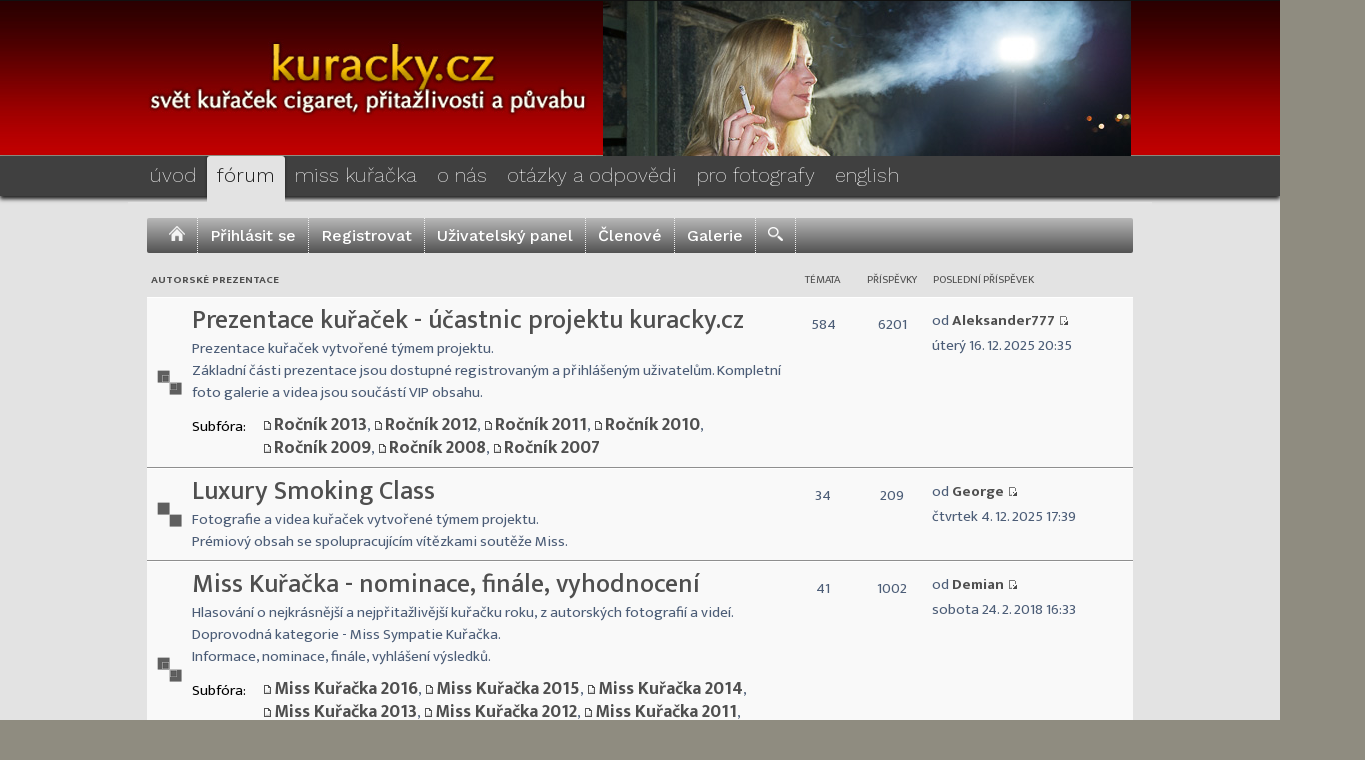

--- FILE ---
content_type: text/html; charset=UTF-8
request_url: https://forum.kuracky.cz/index.php?sid=454d05993850016cd9962e1344327c29
body_size: 9051
content:
<!DOCTYPE html>
<html xmlns="http://www.w3.org/1999/xhtml" dir="ltr" lang="cs-cz" xml:lang="cs-cz">
<head>

<meta http-equiv="content-type" content="text/html; charset=UTF-8">
<meta http-equiv="content-style-type" content="text/css">
<meta http-equiv="content-language" content="cs-cz">
<meta http-equiv="imagetoolbar" content="no">
<meta name="resource-type" content="document">
<meta name="distribution" content="global">
<meta name="copyright" content="2002-2006 phpBB Group">
<meta name="keywords" content="">
<meta name="description" content="">

<title>Kuřačky.cz &bull; Obsah</title>
<script type="text/javascript">
// <![CDATA[
	var jump_page = 'Napište číslo stránky, na kterou chcete přejít:';
	var on_page = '';
	var per_page = '';
	var base_url = '';
	var style_cookie = 'phpBBstyle';
	var style_cookie_settings = '; path=/; domain=kuracky.cz';
	var onload_functions = new Array();
	var onunload_functions = new Array();


	/**
	* Find a member
	*/
	function find_username() 	{
		
		return false;
	}

	/** New function for handling multiple calls to window.onload and window.unload by pentapenguin */
	window.onload = function() { for (i = 0; i <= onload_functions.length; i++) {	eval(onload_functions[i]); } }
	window.onunload = function() { for (i = 0; i <= onunload_functions.length; i++) { eval(onunload_functions[i]); } }
// ]]>
</script>
<script type="text/javascript" src="./styles/saphic/template/styleswitcher.js"></script>
<script type="text/javascript" src="./styles/saphic/template/forum_fn.js"></script>


  <link href='https://fonts.googleapis.com/css?family=Ek+Mukta:400,600,700,500,300,200|Crafty+Girls|Work+Sans:400,200,300,500,600,700|Open+Sans:400,300,600,700&subset=latin,latin-ext' rel='stylesheet' type='text/css'>	  <link href="./styles/saphic/theme/global.css" rel="stylesheet" type="text/css" />
	<link href="./styles/saphic/theme/normal.css" rel="stylesheet" type="text/css" title="A" />
	<link href="./styles/saphic/theme/medium.css" rel="alternate stylesheet" type="text/css" title="A+" />
	<link href="./styles/saphic/theme/large.css" rel="alternate stylesheet" type="text/css" title="A++" />
<link href="./styles/saphic/theme/jquery-ui-1.9.2.custom.min.css" rel="stylesheet" type="text/css" media="screen, projection" />
	<script type="text/javascript" src="./gallery/plugins/highslide/highslide-full.js"></script>
	<link rel="stylesheet" type="text/css" href="./gallery/plugins/highslide/highslide.css" />
  <link rel="stylesheet" type="text/css" href="./gallery/plugins/highslide/highslide.own.css" />
	<script type="text/javascript">
		hs.graphicsDir = './gallery/plugins/highslide/graphics/';
		hs.align = 'center';
		hs.transitions = ['expand', 'crossfade'];
		hs.fadeInOut = true; hs.dimmingOpacity = 0.8; hs.outlineType = null;
    hs.marginTop = 1; hs.marginBottom = 1; hs.marginLeft = 1; hs.marginRight = 1;
    hs.wrapperClassName = 'dark'; hs.numberOfImagesToPreload = 5;   

//		hs.outlineType = 'rounded-white';
//		hs.captionEval = 'this.thumb.title';
		// This value needs to be set to false, to solve the issue with the highly increasing view counts.
		hs.continuePreloading = false;  hs.creditsText = '';

		// Add the slideshow providing the controlbar and the thumbstrip
		hs.addSlideshow({
			interval: 6000, repeat: false,	useControls: true, fixedControls: false,
			overlayOptions: {
				opacity: .30,	position: 'bottom right',	hideOnMouseOut: true
			}
		});
    
// Czech language strings
hs.lang = {
  cssDirection: 'ltr',
//  loadingText: 'Načítá se...',
  loadingText: '&nbsp;',
  loadingTitle: 'Klikněte pro zrušení',
  focusTitle: 'Klikněte pro přenesení do popředí',
  fullExpandTitle: 'Zvětšit na původní velikost',
  creditsText: 'Powered by <i>Highslide JS</i>',
  creditsTitle: 'Přejít na stránky Highslide JS',
  previousText: 'Předchozí',
  nextText: 'Další',
  moveText: 'Přesunout',
  closeText: 'Zavřít',
  closeTitle: 'Zavřít (esc)',
  resizeTitle: 'Změnit velikost',
  playText: 'Přehrát',
  playTitle: 'Přehrát slideshow (mezerník)',
  pauseText: 'Pozastavit',
  pauseTitle: 'Pozastavit slideshow (mezerník)',
  previousTitle: 'Předchozí (šipka vlevo)',
  nextTitle: 'Další (šipka vpravo)',
  moveTitle: 'Přesunout',
  fullExpandText: 'Plná velikost',
  number: 'Image %1 of %2',
  restoreTitle: 'Klikněte pro zavření obrázku, klikněte a táhněte pro jeho přesunutí. Použijte šipky na klávesnici pro přesun na další a předchozí.'
}; </script>

<script type="text/javascript" src="https://www.kuracky.cz/js/google.js"></script>
<link rel="alternate" type="application/rss+xml" title="Kuřačky.cz - RSS" href="./rss.php" />
  <link href="/customize/menu.css" rel="stylesheet" type="text/css"/>
  <link href="/customize/forum.css" rel="stylesheet" type="text/css"/>
  <link href="/customize/payments.css" rel="stylesheet" type="text/css"/>
<script type="text/javascript" src="/socialnet/js/jquery-1.8.3.min.js"></script>
<script type="text/javascript" src="/socialnet/js/jquery.metadata.js"></script>
<script type="text/javascript" src="/socialnet/js/jquery_cookie.js"></script>
<script type="text/javascript" src="/socialnet/js/jquery.timers.js"></script>
<script type="text/javascript" src="/socialnet/js/jquery.hoverIntent.min.js"></script>
<script type="text/javascript" src="/socialnet/js/jquery.text-overflow.min.js"></script>
<script type="text/javascript" src="/socialnet/js/jquery.watermark.min.js"></script>
<script type="text/javascript" src="/socialnet/js/jquery-ui-1.9.2.custom.min.js"></script>
<script type="text/javascript" src="/socialnet/js/jquery.elastic.source.js"></script>
<script type="text/javascript" src="/socialnet/js/jquery.events.input.js"></script>
<script type="text/javascript" src="/socialnet/js/jquery.form.js"></script>
<script type="text/javascript" src="/socialnet/js/jquery.titlealert.js"></script>
<script type="text/javascript" src="/socialnet/js/jquery.detectmobilebrowser.js"></script>
<script type="text/javascript" src="/socialnet/js/jquery.expander.min.js"></script>
<script type="text/javascript" src="/socialnet/js/jquery.editable.js"></script>
<script type="text/javascript" src="/socialnet/js/jquery.jgrowl_minimized.js"></script>
<script type="text/javascript" src="/socialnet/js/underscore-min.js"></script>
<script type="text/javascript" src="/socialnet/js/jquery.mentionsInput.js"></script>
<script type="text/javascript" src="/socialnet/js/m.socialnet.js"></script>
<script type="text/javascript" src="/socialnet/js/m.confirmbox.js"></script>
<script type="text/javascript" src="/socialnet/js/m.im.js"></script>
<script type="text/javascript" src="/socialnet/js/m.notify.js"></script>
<script type="text/javascript" src="/socialnet/js/m.approval.js"></script>
<script type="text/javascript" src="/socialnet/js/m.userstatus.js"></script>
<script type="text/javascript" src="/socialnet/js/m.activitypage.js"></script>
<script type="text/javascript" src="/socialnet/js/m.profile.js"></script>
<script type="text/javascript">
// <![CDATA[
jQuery(document).ready(function($){
	socialNetwork.init({
		allow_load: true,
		rtl: 'ltr' == 'rtl' ? true: false,
	    expanderTextMore: '{ SN_EXPANDER_READ_MORE }',
	    expanderTextLess: '{ SN_EXPANDER_READ_LESS }',
	    browserOutdatedTitle : '{ BROWSER_OUTDATED_TITLE }',
	    browserOutdated : '{ BROWSER_OUTDATED }',
	    showBrowserOutdated: '0' == '1' ? true : false,
		user_id: 1,
		cookie : {
			name : 'phpbb3_eoy1m',
			path : '/',
			domain : 'kuracky.cz',
			secure : '0'=='1'
		},
		confirmBox: {
		    enable: '1' == '1' ? true : false,
		    resizable : '' == '1' ? true : false,
		    draggable : '0' == '1' ? true : false,
		    modal : '1' == '1' ? true : false,
		    width : '400',
		    button_confirm : 'Potvrdit',
		    button_cancel : 'Zrušit',
		    button_close : 'Zavřít',
		    postMinChar : 1
		},
		enableModules : {
			im : '' == '1',
			us : '' == '1',
			ntf : '' == '1',
			fms : '' == '1',
			ap : '1' == '1' && '' == 1,
			up : '' == '1'
		},
		comments : {
			watermark : 'Napište komentář...',
			empty : 'Je nám líto, ale nezadal jste text komentáře.',
			deleteTitle : 'Odstranit komentář',
			deleteText : 'Opravdu chcete komentář odstranit?'
		},
		menuPosition:{
			my : "right top",
	        at : "left top"
	        }
	});

// ## ACTIVITY PAGE -=- START ##

// ## ACTIVITY PAGE -=- END ##

// ## INSTANT MESSENGER -=- START ##

// ## INSTANT MESSENGER -=- END ##

// ## NOTIFICATIONS -=- START ##

// ## NOTIFICATIONS -=- END ##

// ## FRIEND MANAGEMENT SYSTEM -=- START ##

// ## FRIEND MANAGEMENT SYSTEM -=- END ##

// ## USER STATUS -=- START ##

// ## USER STATUS -=- END ##

// ## PROFILE -=- START ##

// ## PROFILE -=- END ##

});
// ]]>
</script>
<script type="text/javascript" src="/customize/main.js"></script>
</head>

<body id="phpbb" class="section-index ltr">

<div id="topbar"><h1><a href="https://www.kuracky.cz"><img src="/customize/topbar.jpg" alt="Kuřačky.cz - svět kuřaček cigaret, přitažlivosti a půvabu" title="Kuřačky.cz - svět kuřaček cigaret, přitažlivosti a půvabu" /></a> <img src="https://www.kuracky.cz/carousel/19.jpg" /></h1></div>

<div id="main-menu">
  <ul>
    <li><a href="http://www.kuracky.cz"><span>Úvod</span></a></li>
    <li><a class="selected" href="./index.php?sid=4469f613bb9e9a6e02ec631d04341ed8"><span>Fórum</span></a></li>
    <li><a href="http://www.kuracky.cz/miss"><span>Miss Kuřačka</span></a></li>
    <li><a href="http://www.kuracky.cz/o-nas"><span>O nás</span></a></li>
    <li><a href="http://www.kuracky.cz/otazky-a-odpovedi/tema"><span>Otázky a odpovědi</span></a></li>
    <li><a href="http://www.kuracky.cz/pro-fotografy"><span>Pro fotografy</span></a></li>
    <li><a href="http://www.kuracky.cz/english"><span>English</span></a></li>
  </ul>
</div>
    
<div id="content">
    

<div id="preWrap"></div>
<div id="border">
<div id="wrap">
	<a id="top" name="top" accesskey="t"></a>
	<div id="page-header">
<div class="headerbar">
			<div class="inner">

		
			<!--div id="search-box">
				<form action="./search.php?sid=4469f613bb9e9a6e02ec631d04341ed8" method="get" id="search">
				<fieldset>
					<input name="keywords" id="keywords" type="text" maxlength="128" title="Hledat klíčová slova" class="inputbox search" value="Hledej…" onclick="if(this.value=='Hledej…')this.value='';" onblur="if(this.value=='')this.value='Hledej…';" /> 
					<input class="button2" value="Hledat" type="submit" /><br />
					 
				</fieldset>
				</form>
			</div-->
		
      </div>
		</div>
		<!--div id="topseparator"></div-->
		<div class="navbar">
			<div class="inner" align="center">
      	<ul class="nav_top">
				
              <li><a href="/" title="Obsah fóra"><img src="/styles/saphic/theme/images/home.png" /></a></li>
							
							<li><a href="./ucp.php?mode=login&amp;sid=4469f613bb9e9a6e02ec631d04341ed8">Přihlásit se</a></li>
							<li><a href="./ucp.php?mode=regime&amp;sid=4469f613bb9e9a6e02ec631d04341ed8">Registrovat</a></li>
							
							<li><a href="./ucp.php?sid=4469f613bb9e9a6e02ec631d04341ed8">Uživatelský panel</a></li>
							<li><a href="./memberlist.php?sid=4469f613bb9e9a6e02ec631d04341ed8">Členové</a></li>
              
							<li><a href="./gallery/index.php?sid=4469f613bb9e9a6e02ec631d04341ed8" title="Obrázková Galerie">Galerie</a></li>
              <li><a href="./search.php?sid=4469f613bb9e9a6e02ec631d04341ed8" title="Hledat"><img src="/styles/saphic/theme/images/search.png" /></a></li>
							
				</ul>
      </div>
		</div>
	</div>

	<a name="start_here"></a>
	<div id="page-body">
    
<div class="pagination">
	
</div>

		<div class="forumbg">
			<div class="inner">
			<ul class="topiclist topiclist-header">
				<li class="header">
					<dl class="icon">
						<dt><a href="./viewforum.php?f=31&amp;sid=4469f613bb9e9a6e02ec631d04341ed8">Autorské prezentace</a></dt>
						<dd class="topics">Témata</dd>
						<dd class="posts">Příspěvky</dd>
						<dd class="lastpost"><span>Poslední příspěvek</span></dd>
					</dl>
				</li>
			</ul>
			<ul class="topiclist forums">
	
		<li class="row">
			<dl class="icon" style="background-image: url(./styles/saphic/imageset/forum_read_subforum.gif); background-repeat: no-repeat;">
				<dt title="Žádné nové příspěvky">
					
					<a href="./viewforum.php?f=7&amp;sid=4469f613bb9e9a6e02ec631d04341ed8" class="forumtitle">Prezentace kuřaček - účastnic projektu kuracky.cz</a><br />
					Prezentace kuřaček vytvořené týmem projektu.<br />Základní části prezentace jsou dostupné registrovaným a přihlášeným uživatelům. Kompletní foto galerie a videa jsou součástí VIP obsahu.
					<div style="margin-top: 10px;"><div style="float: left; padding-top: 2px;"><strong>Subfóra: </strong></div><div style="margin-left: 70px;"><a href="./viewforum.php?f=70&amp;sid=4469f613bb9e9a6e02ec631d04341ed8" class="subforum read" title="Žádné nové příspěvky">Ročník 2013</a>, <a href="./viewforum.php?f=67&amp;sid=4469f613bb9e9a6e02ec631d04341ed8" class="subforum read" title="Žádné nové příspěvky">Ročník 2012</a>, <a href="./viewforum.php?f=66&amp;sid=4469f613bb9e9a6e02ec631d04341ed8" class="subforum read" title="Žádné nové příspěvky">Ročník 2011</a>, <a href="./viewforum.php?f=65&amp;sid=4469f613bb9e9a6e02ec631d04341ed8" class="subforum read" title="Žádné nové příspěvky">Ročník 2010</a>, <a href="./viewforum.php?f=64&amp;sid=4469f613bb9e9a6e02ec631d04341ed8" class="subforum read" title="Žádné nové příspěvky">Ročník 2009</a>, <a href="./viewforum.php?f=63&amp;sid=4469f613bb9e9a6e02ec631d04341ed8" class="subforum read" title="Žádné nové příspěvky">Ročník 2008</a>, <a href="./viewforum.php?f=62&amp;sid=4469f613bb9e9a6e02ec631d04341ed8" class="subforum read" title="Žádné nové příspěvky">Ročník 2007</a></div></div>
				</dt>
				
					<dd class="topics">584 <dfn>Témata</dfn></dd>
					<dd class="posts">6201 <dfn>Příspěvky</dfn></dd>
					<dd class="lastpost"><span>
						<dfn>Poslední příspěvek</dfn> od <a href="./memberlist.php?mode=viewprofile&amp;u=7745&amp;sid=4469f613bb9e9a6e02ec631d04341ed8" class="username-coloured">Aleksander777</a>
						<a href="./viewtopic.php?f=7&amp;p=24725&amp;sid=4469f613bb9e9a6e02ec631d04341ed8#p24725"><img src="./styles/saphic/imageset/icon_topic_latest.gif" width="11" height="9" alt="Zobrazit poslední příspěvek" title="Zobrazit poslední příspěvek" /></a> <br />úterý 16. 12. 2025 20:35</span>
					</dd>
				
			</dl>
		</li>
	
		<li class="row">
			<dl class="icon" style="background-image: url(./styles/saphic/imageset/forum_read.gif); background-repeat: no-repeat;">
				<dt title="Žádné nové příspěvky">
					
					<a href="./viewforum.php?f=60&amp;sid=4469f613bb9e9a6e02ec631d04341ed8" class="forumtitle">Luxury Smoking Class</a><br />
					Fotografie a videa kuřaček vytvořené týmem projektu.<br />Prémiový obsah se spolupracujícím vítězkami soutěže Miss.
					
				</dt>
				
					<dd class="topics">34 <dfn>Témata</dfn></dd>
					<dd class="posts">209 <dfn>Příspěvky</dfn></dd>
					<dd class="lastpost"><span>
						<dfn>Poslední příspěvek</dfn> od <a href="./memberlist.php?mode=viewprofile&amp;u=7450&amp;sid=4469f613bb9e9a6e02ec631d04341ed8" class="username-coloured">George</a>
						<a href="./viewtopic.php?f=60&amp;p=24724&amp;sid=4469f613bb9e9a6e02ec631d04341ed8#p24724"><img src="./styles/saphic/imageset/icon_topic_latest.gif" width="11" height="9" alt="Zobrazit poslední příspěvek" title="Zobrazit poslední příspěvek" /></a> <br />čtvrtek 4. 12. 2025 17:39</span>
					</dd>
				
			</dl>
		</li>
	
		<li class="row">
			<dl class="icon" style="background-image: url(./styles/saphic/imageset/forum_read_subforum.gif); background-repeat: no-repeat;">
				<dt title="Žádné nové příspěvky">
					
					<a href="./viewforum.php?f=38&amp;sid=4469f613bb9e9a6e02ec631d04341ed8" class="forumtitle">Miss Kuřačka - nominace, finále, vyhodnocení</a><br />
					Hlasování o nejkrásnější a nejpřitažlivější kuřačku roku, z autorských fotografií a videí. Doprovodná kategorie - Miss Sympatie Kuřačka.<br />Informace, nominace, finále, vyhlášení výsledků.
					<div style="margin-top: 10px;"><div style="float: left; padding-top: 2px;"><strong>Subfóra: </strong></div><div style="margin-left: 70px;"><a href="./viewforum.php?f=72&amp;sid=4469f613bb9e9a6e02ec631d04341ed8" class="subforum read" title="Žádné nové příspěvky">Miss Kuřačka 2016</a>, <a href="./viewforum.php?f=71&amp;sid=4469f613bb9e9a6e02ec631d04341ed8" class="subforum read" title="Žádné nové příspěvky">Miss Kuřačka 2015</a>, <a href="./viewforum.php?f=69&amp;sid=4469f613bb9e9a6e02ec631d04341ed8" class="subforum read" title="Žádné nové příspěvky">Miss Kuřačka 2014</a>, <a href="./viewforum.php?f=61&amp;sid=4469f613bb9e9a6e02ec631d04341ed8" class="subforum read" title="Žádné nové příspěvky">Miss Kuřačka 2013</a>, <a href="./viewforum.php?f=59&amp;sid=4469f613bb9e9a6e02ec631d04341ed8" class="subforum read" title="Žádné nové příspěvky">Miss Kuřačka 2012</a>, <a href="./viewforum.php?f=57&amp;sid=4469f613bb9e9a6e02ec631d04341ed8" class="subforum read" title="Žádné nové příspěvky">Miss Kuřačka 2011</a>, <a href="./viewforum.php?f=53&amp;sid=4469f613bb9e9a6e02ec631d04341ed8" class="subforum read" title="Žádné nové příspěvky">Miss Kuřačka 2010</a>, <a href="./viewforum.php?f=26&amp;sid=4469f613bb9e9a6e02ec631d04341ed8" class="subforum read" title="Žádné nové příspěvky">Miss Kuřačka 2009</a>, <a href="./viewforum.php?f=23&amp;sid=4469f613bb9e9a6e02ec631d04341ed8" class="subforum read" title="Žádné nové příspěvky">Miss Kuřačka 2008</a>, <a href="./viewforum.php?f=18&amp;sid=4469f613bb9e9a6e02ec631d04341ed8" class="subforum read" title="Žádné nové příspěvky">Miss Kuřačka 2007</a></div></div>
				</dt>
				
					<dd class="topics">41 <dfn>Témata</dfn></dd>
					<dd class="posts">1002 <dfn>Příspěvky</dfn></dd>
					<dd class="lastpost"><span>
						<dfn>Poslední příspěvek</dfn> od <a href="./memberlist.php?mode=viewprofile&amp;u=232&amp;sid=4469f613bb9e9a6e02ec631d04341ed8" class="username-coloured">Demian</a>
						<a href="./viewtopic.php?f=38&amp;p=23421&amp;sid=4469f613bb9e9a6e02ec631d04341ed8#p23421"><img src="./styles/saphic/imageset/icon_topic_latest.gif" width="11" height="9" alt="Zobrazit poslední příspěvek" title="Zobrazit poslední příspěvek" /></a> <br />sobota 24. 2. 2018 16:33</span>
					</dd>
				
			</dl>
		</li>
	
		<li class="row">
			<dl class="icon" style="background-image: url(./styles/saphic/imageset/forum_read.gif); background-repeat: no-repeat;">
				<dt title="Žádné nové příspěvky">
					
					<a href="./viewforum.php?f=56&amp;sid=4469f613bb9e9a6e02ec631d04341ed8" class="forumtitle">Živá setkání www.kuracky.cz - informace a reporty</a><br />
					Informace, zprávy a foto+video reporty ze živých setkání www.kuracky.cz a Smoking Dance Parties, korunovace Miss, soutěže atd.
					
				</dt>
				
					<dd class="topics">30 <dfn>Témata</dfn></dd>
					<dd class="posts">361 <dfn>Příspěvky</dfn></dd>
					<dd class="lastpost"><span>
						<dfn>Poslední příspěvek</dfn> od <a href="./memberlist.php?mode=viewprofile&amp;u=7450&amp;sid=4469f613bb9e9a6e02ec631d04341ed8" class="username-coloured">George</a>
						<a href="./viewtopic.php?f=56&amp;p=24673&amp;sid=4469f613bb9e9a6e02ec631d04341ed8#p24673"><img src="./styles/saphic/imageset/icon_topic_latest.gif" width="11" height="9" alt="Zobrazit poslední příspěvek" title="Zobrazit poslední příspěvek" /></a> <br />čtvrtek 5. 6. 2025 16:37</span>
					</dd>
				
			</dl>
		</li>
	
		<li class="row">
			<dl class="icon" style="background-image: url(./styles/saphic/imageset/forum_read_subforum.gif); background-repeat: no-repeat;">
				<dt title="Žádné nové příspěvky">
					
					<a href="./viewforum.php?f=17&amp;sid=4469f613bb9e9a6e02ec631d04341ed8" class="forumtitle">Vaše autorské fotografie a videa kuřaček</a><br />
					Autorské fotografie a videa uživatelů,  dále autorské fotky, které nám pošlete 
					<div style="margin-top: 10px;"><div style="float: left; padding-top: 2px;"><strong>Subfórum: </strong></div><div style="margin-left: 70px;"><a href="./viewforum.php?f=68&amp;sid=4469f613bb9e9a6e02ec631d04341ed8" class="subforum read" title="Žádné nové příspěvky">Artedamoda</a></div></div>
				</dt>
				
					<dd class="topics">107 <dfn>Témata</dfn></dd>
					<dd class="posts">672 <dfn>Příspěvky</dfn></dd>
					<dd class="lastpost"><span>
						<dfn>Poslední příspěvek</dfn> od <a href="./memberlist.php?mode=viewprofile&amp;u=7719&amp;sid=4469f613bb9e9a6e02ec631d04341ed8" class="username-coloured">cesoJack</a>
						<a href="./viewtopic.php?f=17&amp;p=24614&amp;sid=4469f613bb9e9a6e02ec631d04341ed8#p24614"><img src="./styles/saphic/imageset/icon_topic_latest.gif" width="11" height="9" alt="Zobrazit poslední příspěvek" title="Zobrazit poslední příspěvek" /></a> <br />středa 15. 5. 2024 18:51</span>
					</dd>
				
			</dl>
		</li>
	
			</ul>

			</div>
		</div>
	
		<div class="forumbg">
			<div class="inner">
			<ul class="topiclist topiclist-header">
				<li class="header">
					<dl class="icon">
						<dt><a href="./viewforum.php?f=40&amp;sid=4469f613bb9e9a6e02ec631d04341ed8">Diskuze obecně o kouření</a></dt>
						<dd class="topics">Témata</dd>
						<dd class="posts">Příspěvky</dd>
						<dd class="lastpost"><span>Poslední příspěvek</span></dd>
					</dl>
				</li>
			</ul>
			<ul class="topiclist forums">
	
		<li class="row">
			<dl class="icon" style="background-image: url(./styles/saphic/imageset/forum_read.gif); background-repeat: no-repeat;">
				<dt title="Žádné nové příspěvky">
					
					<a href="./viewforum.php?f=41&amp;sid=4469f613bb9e9a6e02ec631d04341ed8" class="forumtitle">Diskuze o kouření a cigaretách</a><br />
					Kouříte rádi či neradi? Jaké značky cigaret? Co pro vás kouření znamená? Ať už jste kuřáci či nekuřáci, vítejte v diskuzi.
					
				</dt>
				
					<dd class="topics">135 <dfn>Témata</dfn></dd>
					<dd class="posts">1280 <dfn>Příspěvky</dfn></dd>
					<dd class="lastpost"><span>
						<dfn>Poslední příspěvek</dfn> od <a href="./memberlist.php?mode=viewprofile&amp;u=7819&amp;sid=4469f613bb9e9a6e02ec631d04341ed8" class="username-coloured">Novák20</a>
						<a href="./viewtopic.php?f=41&amp;p=24678&amp;sid=4469f613bb9e9a6e02ec631d04341ed8#p24678"><img src="./styles/saphic/imageset/icon_topic_latest.gif" width="11" height="9" alt="Zobrazit poslední příspěvek" title="Zobrazit poslední příspěvek" /></a> <br />středa 9. 7. 2025 10:54</span>
					</dd>
				
			</dl>
		</li>
	
		<li class="row">
			<dl class="icon" style="background-image: url(./styles/saphic/imageset/forum_read.gif); background-repeat: no-repeat;">
				<dt title="Žádné nové příspěvky">
					
					<a href="./viewforum.php?f=25&amp;sid=4469f613bb9e9a6e02ec631d04341ed8" class="forumtitle">Společnost a kouření</a><br />
					Odkazy a diskuze týkající se vztahu společnosti a kouření cigaret
					
				</dt>
				
					<dd class="topics">87 <dfn>Témata</dfn></dd>
					<dd class="posts">520 <dfn>Příspěvky</dfn></dd>
					<dd class="lastpost"><span>
						<dfn>Poslední příspěvek</dfn> od <a href="./memberlist.php?mode=viewprofile&amp;u=5925&amp;sid=4469f613bb9e9a6e02ec631d04341ed8" class="username-coloured">Vlaďka</a>
						<a href="./viewtopic.php?f=25&amp;p=24570&amp;sid=4469f613bb9e9a6e02ec631d04341ed8#p24570"><img src="./styles/saphic/imageset/icon_topic_latest.gif" width="11" height="9" alt="Zobrazit poslední příspěvek" title="Zobrazit poslední příspěvek" /></a> <br />neděle 4. 6. 2023 17:07</span>
					</dd>
				
			</dl>
		</li>
	
		<li class="row">
			<dl class="icon" style="background-image: url(./styles/saphic/imageset/forum_read.gif); background-repeat: no-repeat;">
				<dt title="Žádné nové příspěvky">
					
					<a href="./viewforum.php?f=51&amp;sid=4469f613bb9e9a6e02ec631d04341ed8" class="forumtitle">Značky cigaret</a><br />
					Vaše zkušenosti s různými značkami cigaret, zážitky, doporučení, recenze
					
				</dt>
				
					<dd class="topics">63 <dfn>Témata</dfn></dd>
					<dd class="posts">331 <dfn>Příspěvky</dfn></dd>
					<dd class="lastpost"><span>
						<dfn>Poslední příspěvek</dfn> od <a href="./memberlist.php?mode=viewprofile&amp;u=7450&amp;sid=4469f613bb9e9a6e02ec631d04341ed8" class="username-coloured">George</a>
						<a href="./viewtopic.php?f=51&amp;p=24686&amp;sid=4469f613bb9e9a6e02ec631d04341ed8#p24686"><img src="./styles/saphic/imageset/icon_topic_latest.gif" width="11" height="9" alt="Zobrazit poslední příspěvek" title="Zobrazit poslední příspěvek" /></a> <br />středa 16. 7. 2025 14:49</span>
					</dd>
				
			</dl>
		</li>
	
			</ul>

			</div>
		</div>
	
		<div class="forumbg">
			<div class="inner">
			<ul class="topiclist topiclist-header">
				<li class="header">
					<dl class="icon">
						<dt><a href="./viewforum.php?f=33&amp;sid=4469f613bb9e9a6e02ec631d04341ed8">Diskuse o ženách s cigaretou</a></dt>
						<dd class="topics">Témata</dd>
						<dd class="posts">Příspěvky</dd>
						<dd class="lastpost"><span>Poslední příspěvek</span></dd>
					</dl>
				</li>
			</ul>
			<ul class="topiclist forums">
	
		<li class="row">
			<dl class="icon" style="background-image: url(./styles/saphic/imageset/forum_read.gif); background-repeat: no-repeat;">
				<dt title="Žádné nové příspěvky">
					
					<a href="./viewforum.php?f=9&amp;sid=4469f613bb9e9a6e02ec631d04341ed8" class="forumtitle">Diskuse o nás</a><br />
					Proč se nám líbí ženy s cigaretou?
					
				</dt>
				
					<dd class="topics">33 <dfn>Témata</dfn></dd>
					<dd class="posts">301 <dfn>Příspěvky</dfn></dd>
					<dd class="lastpost"><span>
						<dfn>Poslední příspěvek</dfn> od <a href="./memberlist.php?mode=viewprofile&amp;u=7760&amp;sid=4469f613bb9e9a6e02ec631d04341ed8" class="username-coloured">Pardubican</a>
						<a href="./viewtopic.php?f=9&amp;p=24637&amp;sid=4469f613bb9e9a6e02ec631d04341ed8#p24637"><img src="./styles/saphic/imageset/icon_topic_latest.gif" width="11" height="9" alt="Zobrazit poslední příspěvek" title="Zobrazit poslední příspěvek" /></a> <br />sobota 5. 10. 2024 15:53</span>
					</dd>
				
			</dl>
		</li>
	
		<li class="row">
			<dl class="icon" style="background-image: url(./styles/saphic/imageset/forum_read.gif); background-repeat: no-repeat;">
				<dt title="Žádné nové příspěvky">
					
					<a href="./viewforum.php?f=8&amp;sid=4469f613bb9e9a6e02ec631d04341ed8" class="forumtitle">Jaké ženy se nám s cigaretou líbí?</a><br />
					Diskuse o tom, jaké typy kuřaček máme nejradši
					
				</dt>
				
					<dd class="topics">48 <dfn>Témata</dfn></dd>
					<dd class="posts">700 <dfn>Příspěvky</dfn></dd>
					<dd class="lastpost"><span>
						<dfn>Poslední příspěvek</dfn> od <a href="./memberlist.php?mode=viewprofile&amp;u=7450&amp;sid=4469f613bb9e9a6e02ec631d04341ed8" class="username-coloured">George</a>
						<a href="./viewtopic.php?f=8&amp;p=24688&amp;sid=4469f613bb9e9a6e02ec631d04341ed8#p24688"><img src="./styles/saphic/imageset/icon_topic_latest.gif" width="11" height="9" alt="Zobrazit poslední příspěvek" title="Zobrazit poslední příspěvek" /></a> <br />pondělí 11. 8. 2025 10:03</span>
					</dd>
				
			</dl>
		</li>
	
		<li class="row">
			<dl class="icon" style="background-image: url(./styles/saphic/imageset/forum_read.gif); background-repeat: no-repeat;">
				<dt title="Žádné nové příspěvky">
					
					<a href="./viewforum.php?f=14&amp;sid=4469f613bb9e9a6e02ec631d04341ed8" class="forumtitle">Otázky, ankety, hlasování a soutěže</a><br />
					Otázky o kuřačkách a kouření, ankety, hlasování a soutěže
					
				</dt>
				
					<dd class="topics">60 <dfn>Témata</dfn></dd>
					<dd class="posts">657 <dfn>Příspěvky</dfn></dd>
					<dd class="lastpost"><span>
						<dfn>Poslední příspěvek</dfn> od <a href="./memberlist.php?mode=viewprofile&amp;u=7450&amp;sid=4469f613bb9e9a6e02ec631d04341ed8" class="username-coloured">George</a>
						<a href="./viewtopic.php?f=14&amp;p=24723&amp;sid=4469f613bb9e9a6e02ec631d04341ed8#p24723"><img src="./styles/saphic/imageset/icon_topic_latest.gif" width="11" height="9" alt="Zobrazit poslední příspěvek" title="Zobrazit poslední příspěvek" /></a> <br />čtvrtek 4. 12. 2025 17:28</span>
					</dd>
				
			</dl>
		</li>
	
		<li class="row">
			<dl class="icon" style="background-image: url(./styles/saphic/imageset/forum_read_subforum.gif); background-repeat: no-repeat;">
				<dt title="Žádné nové příspěvky">
					
					<a href="./viewforum.php?f=16&amp;sid=4469f613bb9e9a6e02ec631d04341ed8" class="forumtitle">Zajímavé odkazy a obsah</a><br />
					Zajímavé odkazy, videa, fotky atd.
					<div style="margin-top: 10px;"><div style="float: left; padding-top: 2px;"><strong>Subfóra: </strong></div><div style="margin-left: 70px;"><a href="./viewforum.php?f=42&amp;sid=4469f613bb9e9a6e02ec631d04341ed8" class="subforum read" title="Žádné nové příspěvky">Webové stránky</a>, <a href="./viewforum.php?f=43&amp;sid=4469f613bb9e9a6e02ec631d04341ed8" class="subforum read" title="Žádné nové příspěvky">Videa</a>, <a href="./viewforum.php?f=44&amp;sid=4469f613bb9e9a6e02ec631d04341ed8" class="subforum read" title="Žádné nové příspěvky">Youtube</a>, <a href="./viewforum.php?f=45&amp;sid=4469f613bb9e9a6e02ec631d04341ed8" class="subforum read" title="Žádné nové příspěvky">Fotky</a>, <a href="./viewforum.php?f=46&amp;sid=4469f613bb9e9a6e02ec631d04341ed8" class="subforum read" title="Žádné nové příspěvky">Ostatní odkazy</a>, <a href="./viewforum.php?f=22&amp;sid=4469f613bb9e9a6e02ec631d04341ed8" class="subforum read" title="Žádné nové příspěvky">Fotky kuřaček - candid</a></div></div>
				</dt>
				
					<dd class="topics">266 <dfn>Témata</dfn></dd>
					<dd class="posts">1389 <dfn>Příspěvky</dfn></dd>
					<dd class="lastpost"><span>
						<dfn>Poslední příspěvek</dfn> od <a href="./memberlist.php?mode=viewprofile&amp;u=7450&amp;sid=4469f613bb9e9a6e02ec631d04341ed8" class="username-coloured">George</a>
						<a href="./viewtopic.php?f=43&amp;p=24675&amp;sid=4469f613bb9e9a6e02ec631d04341ed8#p24675"><img src="./styles/saphic/imageset/icon_topic_latest.gif" width="11" height="9" alt="Zobrazit poslední příspěvek" title="Zobrazit poslední příspěvek" /></a> <br />pondělí 23. 6. 2025 10:51</span>
					</dd>
				
			</dl>
		</li>
	
			</ul>

			</div>
		</div>
	
		<div class="forumbg">
			<div class="inner">
			<ul class="topiclist topiclist-header">
				<li class="header">
					<dl class="icon">
						<dt><a href="./viewforum.php?f=36&amp;sid=4469f613bb9e9a6e02ec631d04341ed8">Celebrity</a></dt>
						<dd class="topics">Témata</dd>
						<dd class="posts">Příspěvky</dd>
						<dd class="lastpost"><span>Poslední příspěvek</span></dd>
					</dl>
				</li>
			</ul>
			<ul class="topiclist forums">
	
		<li class="row">
			<dl class="icon" style="background-image: url(./styles/saphic/imageset/forum_read.gif); background-repeat: no-repeat;">
				<dt title="Žádné nové příspěvky">
					
					<a href="./viewforum.php?f=1&amp;sid=4469f613bb9e9a6e02ec631d04341ed8" class="forumtitle">České celebrity</a><br />
					české ženské celebrity s cigaretou
					
				</dt>
				
					<dd class="topics">278 <dfn>Témata</dfn></dd>
					<dd class="posts">2110 <dfn>Příspěvky</dfn></dd>
					<dd class="lastpost"><span>
						<dfn>Poslední příspěvek</dfn> od <a href="./memberlist.php?mode=viewprofile&amp;u=6316&amp;sid=4469f613bb9e9a6e02ec631d04341ed8" class="username-coloured">mangan</a>
						<a href="./viewtopic.php?f=1&amp;p=24517&amp;sid=4469f613bb9e9a6e02ec631d04341ed8#p24517"><img src="./styles/saphic/imageset/icon_topic_latest.gif" width="11" height="9" alt="Zobrazit poslední příspěvek" title="Zobrazit poslední příspěvek" /></a> <br />úterý 6. 9. 2022 15:26</span>
					</dd>
				
			</dl>
		</li>
	
		<li class="row">
			<dl class="icon" style="background-image: url(./styles/saphic/imageset/forum_read.gif); background-repeat: no-repeat;">
				<dt title="Žádné nové příspěvky">
					
					<a href="./viewforum.php?f=2&amp;sid=4469f613bb9e9a6e02ec631d04341ed8" class="forumtitle">Zahraniční celebrity</a><br />
					Zahraniční ženské celebrity s cigaretou
					
				</dt>
				
					<dd class="topics">157 <dfn>Témata</dfn></dd>
					<dd class="posts">644 <dfn>Příspěvky</dfn></dd>
					<dd class="lastpost"><span>
						<dfn>Poslední příspěvek</dfn> od <a href="./memberlist.php?mode=viewprofile&amp;u=7450&amp;sid=4469f613bb9e9a6e02ec631d04341ed8" class="username-coloured">George</a>
						<a href="./viewtopic.php?f=2&amp;p=24653&amp;sid=4469f613bb9e9a6e02ec631d04341ed8#p24653"><img src="./styles/saphic/imageset/icon_topic_latest.gif" width="11" height="9" alt="Zobrazit poslední příspěvek" title="Zobrazit poslední příspěvek" /></a> <br />čtvrtek 16. 1. 2025 17:08</span>
					</dd>
				
			</dl>
		</li>
	
		<li class="row">
			<dl class="icon" style="background-image: url(./styles/saphic/imageset/forum_read.gif); background-repeat: no-repeat;">
				<dt title="Žádné nové příspěvky">
					
					<a href="./viewforum.php?f=3&amp;sid=4469f613bb9e9a6e02ec631d04341ed8" class="forumtitle">Celebrity minulých dob</a><br />
					Historické slavné ženy s cigaretou
					
				</dt>
				
					<dd class="topics">79 <dfn>Témata</dfn></dd>
					<dd class="posts">438 <dfn>Příspěvky</dfn></dd>
					<dd class="lastpost"><span>
						<dfn>Poslední příspěvek</dfn> od <a href="./memberlist.php?mode=viewprofile&amp;u=6316&amp;sid=4469f613bb9e9a6e02ec631d04341ed8" class="username-coloured">mangan</a>
						<a href="./viewtopic.php?f=3&amp;p=24524&amp;sid=4469f613bb9e9a6e02ec631d04341ed8#p24524"><img src="./styles/saphic/imageset/icon_topic_latest.gif" width="11" height="9" alt="Zobrazit poslední příspěvek" title="Zobrazit poslední příspěvek" /></a> <br />neděle 30. 10. 2022 16:54</span>
					</dd>
				
			</dl>
		</li>
	
			</ul>

			</div>
		</div>
	
		<div class="forumbg">
			<div class="inner">
			<ul class="topiclist topiclist-header">
				<li class="header">
					<dl class="icon">
						<dt><a href="./viewforum.php?f=34&amp;sid=4469f613bb9e9a6e02ec631d04341ed8">Diskuze a informace o stránkách</a></dt>
						<dd class="topics">Témata</dd>
						<dd class="posts">Příspěvky</dd>
						<dd class="lastpost"><span>Poslední příspěvek</span></dd>
					</dl>
				</li>
			</ul>
			<ul class="topiclist forums">
	
		<li class="row">
			<dl class="icon" style="background-image: url(./styles/saphic/imageset/forum_read.gif); background-repeat: no-repeat;">
				<dt title="Žádné nové příspěvky">
					
					<a href="./viewforum.php?f=20&amp;sid=4469f613bb9e9a6e02ec631d04341ed8" class="forumtitle">Informace pro uživatele a nově registrující se</a><br />
					Zprávy a dotazy od administrátorů muryru a antaric, ke změnám a provozu stránek.<br />Informace pro uživatele, i pro nově registrující se, řešení problémů, tipy, rady, doporučení.
					
				</dt>
				
					<dd class="topics">66 <dfn>Témata</dfn></dd>
					<dd class="posts">380 <dfn>Příspěvky</dfn></dd>
					<dd class="lastpost"><span>
						<dfn>Poslední příspěvek</dfn> od <a href="./memberlist.php?mode=viewprofile&amp;u=1666&amp;sid=4469f613bb9e9a6e02ec631d04341ed8" class="username-coloured">darg</a>
						<a href="./viewtopic.php?f=20&amp;p=24666&amp;sid=4469f613bb9e9a6e02ec631d04341ed8#p24666"><img src="./styles/saphic/imageset/icon_topic_latest.gif" width="11" height="9" alt="Zobrazit poslední příspěvek" title="Zobrazit poslední příspěvek" /></a> <br />pátek 4. 4. 2025 17:43</span>
					</dd>
				
			</dl>
		</li>
	
		<li class="row">
			<dl class="icon" style="background-image: url(./styles/saphic/imageset/forum_read.gif); background-repeat: no-repeat;">
				<dt title="Žádné nové příspěvky">
					
					<a href="./viewforum.php?f=10&amp;sid=4469f613bb9e9a6e02ec631d04341ed8" class="forumtitle">Návrhy, náměty a připomínky pro www.kuracky.cz a fórum</a><br />
					Komunikace s administrátory muryru a antaric<br />Pište také, jaká další témata byste rádi na těchto stránkách viděli
					
				</dt>
				
					<dd class="topics">35 <dfn>Témata</dfn></dd>
					<dd class="posts">319 <dfn>Příspěvky</dfn></dd>
					<dd class="lastpost"><span>
						<dfn>Poslední příspěvek</dfn> od <a href="./memberlist.php?mode=viewprofile&amp;u=6226&amp;sid=4469f613bb9e9a6e02ec631d04341ed8" class="username-coloured">clotaire</a>
						<a href="./viewtopic.php?f=10&amp;p=23465&amp;sid=4469f613bb9e9a6e02ec631d04341ed8#p23465"><img src="./styles/saphic/imageset/icon_topic_latest.gif" width="11" height="9" alt="Zobrazit poslední příspěvek" title="Zobrazit poslední příspěvek" /></a> <br />čtvrtek 28. 6. 2018 19:28</span>
					</dd>
				
			</dl>
		</li>
	
			</ul>

			</div>
		</div>
	
		<div class="forumbg">
			<div class="inner">
			<ul class="topiclist topiclist-header">
				<li class="header">
					<dl class="icon">
						<dt><a href="./viewforum.php?f=32&amp;sid=4469f613bb9e9a6e02ec631d04341ed8">Ženský svět kuřaček cigaret</a></dt>
						<dd class="topics">Témata</dd>
						<dd class="posts">Příspěvky</dd>
						<dd class="lastpost"><span>Poslední příspěvek</span></dd>
					</dl>
				</li>
			</ul>
			<ul class="topiclist forums">
	
		<li class="row">
			<dl class="icon" style="background-image: url(./styles/saphic/imageset/forum_read.gif); background-repeat: no-repeat;">
				<dt title="Žádné nové příspěvky">
					
					<a href="./viewforum.php?f=27&amp;sid=4469f613bb9e9a6e02ec631d04341ed8" class="forumtitle">Láska, vztahy, sex</a><br />
					Starosti a radosti, trápení i světlé chvíle života - muži a ženy, nejen skrze kouření
					
				</dt>
				
					<dd class="topics">9 <dfn>Témata</dfn></dd>
					<dd class="posts">84 <dfn>Příspěvky</dfn></dd>
					<dd class="lastpost"><span>
						<dfn>Poslední příspěvek</dfn> od <a href="./memberlist.php?mode=viewprofile&amp;u=7466&amp;sid=4469f613bb9e9a6e02ec631d04341ed8" class="username-coloured">Jovana</a>
						<a href="./viewtopic.php?f=27&amp;p=24326&amp;sid=4469f613bb9e9a6e02ec631d04341ed8#p24326"><img src="./styles/saphic/imageset/icon_topic_latest.gif" width="11" height="9" alt="Zobrazit poslední příspěvek" title="Zobrazit poslední příspěvek" /></a> <br />úterý 19. 4. 2022 8:47</span>
					</dd>
				
			</dl>
		</li>
	
		<li class="row">
			<dl class="icon" style="background-image: url(./styles/saphic/imageset/forum_read.gif); background-repeat: no-repeat;">
				<dt title="Žádné nové příspěvky">
					
					<a href="./viewforum.php?f=39&amp;sid=4469f613bb9e9a6e02ec631d04341ed8" class="forumtitle">Móda a styl</a><br />
					Co vám sluší - nejen k cigaretám? Trendy, směry, hity - sdílejte a určujte s námi.
					
				</dt>
				
					<dd class="topics">17 <dfn>Témata</dfn></dd>
					<dd class="posts">359 <dfn>Příspěvky</dfn></dd>
					<dd class="lastpost"><span>
						<dfn>Poslední příspěvek</dfn> od <a href="./memberlist.php?mode=viewprofile&amp;u=7353&amp;sid=4469f613bb9e9a6e02ec631d04341ed8" class="username-coloured">Anna20</a>
						<a href="./viewtopic.php?f=39&amp;p=23683&amp;sid=4469f613bb9e9a6e02ec631d04341ed8#p23683"><img src="./styles/saphic/imageset/icon_topic_latest.gif" width="11" height="9" alt="Zobrazit poslední příspěvek" title="Zobrazit poslední příspěvek" /></a> <br />pátek 17. 1. 2020 13:39</span>
					</dd>
				
			</dl>
		</li>
	
		<li class="row">
			<dl class="icon" style="background-image: url(./styles/saphic/imageset/forum_read.gif); background-repeat: no-repeat;">
				<dt title="Žádné nové příspěvky">
					
					<a href="./viewforum.php?f=28&amp;sid=4469f613bb9e9a6e02ec631d04341ed8" class="forumtitle">Slasti a strasti s cigaretami</a><br />
					Máte problémy s kouřením, ve svém okolí? S přijetím, s partnerem? Přejete si přestat kouřit? Či se naučit? Sdílíme s vámi váš život.
					
				</dt>
				
					<dd class="topics">21 <dfn>Témata</dfn></dd>
					<dd class="posts">243 <dfn>Příspěvky</dfn></dd>
					<dd class="lastpost"><span>
						<dfn>Poslední příspěvek</dfn> od <a href="./memberlist.php?mode=viewprofile&amp;u=7808&amp;sid=4469f613bb9e9a6e02ec631d04341ed8" class="username-coloured">Petra4507</a>
						<a href="./viewtopic.php?f=28&amp;p=24669&amp;sid=4469f613bb9e9a6e02ec631d04341ed8#p24669"><img src="./styles/saphic/imageset/icon_topic_latest.gif" width="11" height="9" alt="Zobrazit poslední příspěvek" title="Zobrazit poslední příspěvek" /></a> <br />neděle 11. 5. 2025 17:55</span>
					</dd>
				
			</dl>
		</li>
	
		<li class="row">
			<dl class="icon" style="background-image: url(./styles/saphic/imageset/forum_read.gif); background-repeat: no-repeat;">
				<dt title="Žádné nové příspěvky">
					
					<a href="./viewforum.php?f=29&amp;sid=4469f613bb9e9a6e02ec631d04341ed8" class="forumtitle">Muži kuřáci</a><br />
					Líbí se vám, přitahují, imponují, máte pro ně slabost? Ti, kteří s vámi žijí nebo s nimi chcete žít, nebo jste zasněné do celebrit?
					
				</dt>
				
					<dd class="topics">3 <dfn>Témata</dfn></dd>
					<dd class="posts">76 <dfn>Příspěvky</dfn></dd>
					<dd class="lastpost"><span>
						<dfn>Poslední příspěvek</dfn> od <a href="./memberlist.php?mode=viewprofile&amp;u=7535&amp;sid=4469f613bb9e9a6e02ec631d04341ed8" class="username-coloured">Davidoff43</a>
						<a href="./viewtopic.php?f=29&amp;p=24667&amp;sid=4469f613bb9e9a6e02ec631d04341ed8#p24667"><img src="./styles/saphic/imageset/icon_topic_latest.gif" width="11" height="9" alt="Zobrazit poslední příspěvek" title="Zobrazit poslední příspěvek" /></a> <br />čtvrtek 10. 4. 2025 9:29</span>
					</dd>
				
			</dl>
		</li>
	
		<li class="row">
			<dl class="icon" style="background-image: url(./styles/saphic/imageset/forum_read.gif); background-repeat: no-repeat;">
				<dt title="Žádné nové příspěvky">
					
					<a href="./viewforum.php?f=58&amp;sid=4469f613bb9e9a6e02ec631d04341ed8" class="forumtitle">Bloggerky</a><br />
					Odkazy na bloggerky a jejich blogy, o životě, o módě a o všem, co je napadá. Bloggerky, které se prezentují i s cigaretou.
					
				</dt>
				
					<dd class="topics">2 <dfn>Témata</dfn></dd>
					<dd class="posts">13 <dfn>Příspěvky</dfn></dd>
					<dd class="lastpost"><span>
						<dfn>Poslední příspěvek</dfn> od <a href="./memberlist.php?mode=viewprofile&amp;u=3&amp;sid=4469f613bb9e9a6e02ec631d04341ed8" style="color: #AA0000;" class="username-coloured">antaric</a>
						<a href="./viewtopic.php?f=58&amp;p=21418&amp;sid=4469f613bb9e9a6e02ec631d04341ed8#p21418"><img src="./styles/saphic/imageset/icon_topic_latest.gif" width="11" height="9" alt="Zobrazit poslední příspěvek" title="Zobrazit poslední příspěvek" /></a> <br />úterý 13. 1. 2015 23:25</span>
					</dd>
				
			</dl>
		</li>
	
			</ul>

			</div>
		</div>
	
	<form method="post" action="./ucp.php?mode=login&amp;sid=4469f613bb9e9a6e02ec631d04341ed8" class="headerspace">
	<h3><a href="./ucp.php?mode=login&amp;sid=4469f613bb9e9a6e02ec631d04341ed8">Přihlásit se</a>&nbsp; &bull; &nbsp;<a href="./ucp.php?mode=regime&amp;sid=4469f613bb9e9a6e02ec631d04341ed8">Registrovat</a></h3>
		<fieldset class="quick-login">
			<label for="username">Uživatelské jméno:</label>&nbsp;<input type="text" name="username" id="username" size="10" class="inputbox" title="Uživatelské jméno" />  
			<label for="password">Heslo:</label>&nbsp;<input type="password" name="password" id="password" size="10" class="inputbox" title="Heslo" />
			
				<span><label for="autologin">Přihlásit mě automaticky při každé návštěvě <input type="checkbox" name="autologin" id="autologin" /></label></span>
			
			<input type="submit" name="login" value="Přihlásit se" class="button2" />
		</fieldset>
	</form>

<div class="pagination">
	
</div>
<h3>Kdo je online</h3>
	<p>Celkem je online <strong>39</strong> uživatelů :: 0 registrovaných, 0 skrytých a&nbsp;39 návštěvníků (data jsou založena na uživatelích aktivních během posledních 3 minut)<br />Nejvíce zde současně bylo přítomno <strong>1028</strong> uživatelů dne sobota 13. 12. 2025 8:37<br /> <br />Registrovaní uživatelé: Žádní registrovaní uživatelé
	<br /><em>Legenda: <a style="color:#AA0000" href="./memberlist.php?mode=group&amp;g=63&amp;sid=4469f613bb9e9a6e02ec631d04341ed8">Administrátoři</a>, <a style="color:#00AA00" href="./memberlist.php?mode=group&amp;g=62&amp;sid=4469f613bb9e9a6e02ec631d04341ed8">Globální moderátoři</a></em></p>

	<h3>Statistiky</h3>
	<p>Celkem příspěvků <strong>19280</strong> &bull; Celkem témat <strong>2339</strong> &bull; Celkově obrázků <strong>103291</strong> &bull; Celkem členů <strong>6266</strong> &bull; Nejnovějším uživatelem je <strong><a href="./memberlist.php?mode=viewprofile&amp;u=7863&amp;sid=4469f613bb9e9a6e02ec631d04341ed8" class="username-coloured">Novis22</a></strong></p>
</div>

<div id="page-footer">



  <div class="copyright"><a href="./faq.php?sid=4469f613bb9e9a6e02ec631d04341ed8">FAQ</a> &bull; Based on <a href="http://www.phpbb.com/" target="_blank">phpBB</a>&reg; Forum Software &bull; 
 		 Board customized by antaric &bull; <a href="http://www.flying-bits.org/" title="phpBB Gallery" target="_blank">phpBB Gallery</a> &bull; <a title="phpBB Social Network" href="http://phpbbsocialnetwork.com/" target="_blank">phpBB Social Network</a> &bull; Český překlad – <a href="http://www.phpbb.cz/">phpBB.cz</a>
 	</div>
</div>

</div>
</div>
<div id="postWrap"></div>
</div>
<div>
	<a id="bottom" name="bottom" accesskey="z"></a>
	
</div>

<div id="floating-top" class="rarr floating-top"><a href="#"></a></div>
<div id="footer"><div class="block"><a href="#"><img src="/customize/logo-gray.png" /></a><span><a href="http://www.misskuracka.cz">www.misskuracka.cz</a> &bull; <a href="http://www.smokingdanceparty.cz">www.smokingdanceparty.cz</a></span><div class="icon"><a href="http://forum.kuracky.cz/rss.php"><img src="/customize/rss.png" /></a></div><span></span>
      <div class="paypal-footer">

<a href="https://www.paypal.com/uk/webapps/mpp/paypal-popup" title="How PayPal Works" onclick="javascript:window.open('https://www.paypal.com/uk/webapps/mpp/paypal-popup','WIPaypal','toolbar=no, location=no, directories=no, status=no, menubar=no, scrollbars=yes, resizable=yes, width=1060, height=700'); return false;"><img src="/images/pp-logo-118px.png" border="0" alt="PayPal Logo"></a>

      
      
      </div><div class="challenge">Největší český společenský projekt pozitivní ke kouření cigaret <span>&bull;</span> Měníme předsudky, od roku 2007</div>
    <div class="challenge">Chcete nás podpořit? Zvažte možnost <a href="http://www.kuracky.cz/otazky-a-odpovedi/podpora">podpory či spolupráce</a>!</div>  
    </div>
</div>
<div id="copyright"><div class="block">(c) 2007-2018 antaric & muryru & katmar</div></div>  

<!--a id="cnwcounter" href="http://counter.cnw.cz/" target="_parent"><img src="http://counter.cnw.cz/invisible.cgi?kurackycz&on" alt="[CNW:Counter]" border="0"></a--></body>

</html>

--- FILE ---
content_type: text/css
request_url: https://forum.kuracky.cz/gallery/plugins/highslide/highslide.own.css
body_size: 699
content:
.highslide-wrapper, .highslide-outline {
	background: #000000;
}
x.highslide img {
	border: 0px solid #D0D0D0;
}
x.highslide:hover img {
	border-color: #A0A0A0;
}
.highslide-image {
	border: 0px solid #008000;
}
.highslide-caption {
	padding: 5px;
	border-width: 0px;
	border-right-width: 2px;
	border-bottom-width: 2px;
	border-left-width: 2px;
	border-color: #008000;
	border-style: solid;
}
.highslide-loading {
	color: black;
	border: 1px solid black;
	background-color: white;
	background-image: url(graphics/loader.white.gif);
}

ac.highslide-credits, #hsId1, #hsId1, a.highslide-credits {
	display: none;
}

ac.highslide-credits {
	top: -200px;
}

.highslide-controls {
	margin: 0 20px 0 0;
}

--- FILE ---
content_type: text/css
request_url: https://forum.kuracky.cz/customize/menu.css
body_size: 3509
content:
#topbar {
  background: #908D81 url(topback.jpg) repeat-x top;
  margin: 0 0;
  padding: 0 0 0;
  text-align: center;
  width: auto;
  border-top: 1px #111111 solid;
  height: 155px;
}


#topbar h1 {
    margin: 0 auto;
    text-align: left;
    width: 1000px;
}

#topbar img {
  border: none;
}


#main-menu {
  background: #404040;
  margin: 0;
  padding: 0px;
  height: 40px;
  box-shadow: 0 3px 4px #202020;
}

#main-menu ul {
	margin: 0px auto;
	padding: 0px 0px;
  width: 1000px;
}

#main-menu li {
/*  border-right: 1px solid #908D81; */	
  margin: 0px 0px;
  padding: 0px 0px;
  float: left;
  list-style-type: none;
  list-style-image: none;
  text-align: center;
/*  width: 140px; */
  text-transform: lowercase;
  transition: all 0.15s;   
  
}

#main-menu a {
  display: block;
  height: 32px;
  margin: 0px 0px;
  padding: 7px 10px;
  border: 0px;
  text-decoration: none;
  float: left;
  color: white;
  font-family: 'Work Sans', sans-serif;
  font-size: 20px;
  font-weight: 200;
  transition: all 0.15s;     
}

#main-menu a.selected {
  cursor: hand;
  background: #e3e3e3;
  color: #202020;
  font-weight: 300;
  box-shadow: 0px -5px 3px #202020;
  border-top-left-radius: 3px;
  border-top-right-radius: 3px;
/*  box-shadow: 0px 2px 3px #202020;
  padding-top: 11px;
  padding-bottom: 0px; */
}

#main-menu a:hover {
  color: orange;
  transition: all 0.2s;     
}

#main-menu a.selected:hover {
  color: #202020;
}

#main-menu.f-nav {
  position: fixed;
  top: 0;
  width: 100%;
  z-index: 1000;
}

#menu {
  height: 29px;
  font-weight: bold;
  margin: 0;
  padding: 0px;
/*  background: #111111; */
  background: #111111 url(img/tabMenuBackground.png) repeat-x top;
  background: #8F8C80;
  color: white;
  text-align: center;
  border-top: 0px solid #908D81;	
  border-bottom: 0px solid #908D81;
}

#menu ul {
	margin: 0px auto;
	padding: 0px 0px;
  width: 968px;
}

#menu li {
/*  border-right: 1px solid #908D81; */	
  margin: 0px 0px;
  padding: 0px 0px;
  float: left;
  list-style-type: none;
  list-style-image: none;
  text-align: center;
/*  width: 140px; */
}

#menu a {
  display: block;
/*  width: 140px; */
  height: 29px;
  margin: 0px 0px;
  padding: 0px 0px 0px 5px;
  border: 0px;
  text-decoration: none;
  background: url(img/tabMenuInactiveLeft.png) no-repeat top left;
  float: left;
}

#menu a span {
  font-size: 16px;
  line-height: 16px;
  color: #444444;
  display: block;
  height: 23px;
  margin: 0px;
  padding: 6px 9px 0px 4px;
  border: 0px;
  background: url(img/tabMenuInactiveRight.png) no-repeat top right;
  float: left;
}

* html #menu a span {  /* IE hack */
  height: 29px;
}

#menu a:hover {
  cursor: hand;
	background: url(img/tabMenuActiveLeft.png) no-repeat top left;
/*	color: #F7902B; */
}

#menu a:hover span {
  cursor: hand;
	background: url(img/tabMenuActiveRight.png) no-repeat top right;
/*	color: #F7902B; */
}

#menu a.selected {
  cursor: hand;
	background: url(img/tabMenuSelectedLeft.png) no-repeat top left;
/*	color: #F7902B; */
}

#menu a.selected span {
  color: #c10000;
  cursor: hand;
	background: url(img/tabMenuSelectedRight.png) no-repeat top right;
/*	color: #F7902B; */
}

#menu a.selected:hover {
  cursor: hand;
	background: url(img/tabMenuSelectedLeft.png) no-repeat top left;
/*	color: #F7902B; */
}

#menu a.selected:hover span {
  cursor: hand;
	background: url(img/tabMenuSelectedRight.png) no-repeat top right;
/*	color: #F7902B; */
}

#menu .anotation {
  display: block;
  padding: 7px;
  color: white;
}




--- FILE ---
content_type: text/css
request_url: https://forum.kuracky.cz/customize/forum.css
body_size: 5496
content:
/* CSS Document */

body {
  margin: 0 0;
  padding: 0 0;
  color: black;
  background: #e3e3e3 none repeat scroll 0 0;
}

#menu {
  font-family: "Trebuchet MS", Arial, Helvetica, sans-serif;  
  font-size: 12px;
}

#localheader  {
  font-family: "Trebuchet MS", Arial, Helvetica, sans-serif;  
  text-align: left;
  width: 938px;
  height: 38px;
  margin: 0px auto 7px;
  padding: 0px 8px 0px;
}

#localheader a.lh {
  /*background: white; */
  width: 120px;
  display: block;
  float: left;
  font-size: 16px;
  font-weight: bold;
  font-family: "Trebuchet MS", Arial, Helvetica, sans-serif;  
  color: #111111;
  text-decoration: none;
  margin-right: 20px;
}

#breakingnews a {
  background: url(headline-right.png) top right no-repeat;
  display: block;
  float: left;
  font-size: 1.4em;
  font-weight: bold;
  text-decoration: none;
/*  color: #c10000; */
  color: white;
  margin: 0px 5px 0px;
}

#breakingnews a span {
  background: url(headline-left.png) top left no-repeat;  
  padding: 1px 7px 3px 7px;
/*  background: white; */
  display: block;
}

#breakingnews a:hover span {
/*  color: #c10000; */
  color: white;
  text-decoration: underline;
}


/*#content {
  margin: 0px 5px;
  background: #E3E3E3;
  text-align: center;
}*/

div#content {
  background: #E3E3E3;
  width: 1024px;
  margin: 0 auto 35px;
  clear: both;
  text-align: left;
/*  overflow: auto; */
  padding: 15px 0px 20px;
  min-height: 520px;
}

#user_votes_count_treshold {
  margin: 0px 20px 20px;
  padding: 5px 8px 10px;
  font-weight: bold;
  font-size: 0.9em;
  background: #F8BF00;
}

table.albumtable {
  border: none;
  border-spacing: none;
  border-collapse: collapse;    
  border-radius: 3px;
}

table.albumtable tr td, div.postbody table.albumtable tr td {
/*  background : #F9DA46;
  background : silver;
  background : #f99746;*/
  background : gray;
  border-radius: 3px;  
/*  border : 1px solid white;*/
/*  padding : 0px 0px 0px 0px; */
  padding: 0;
  margin : 0;
  text-align: center;
  height: 140px;
  width: 140px;  
}

a.highslide {
  display: block;
  padding: 0;
  margin: 0;
  max-height: 136px;
}

.highslide:hover img {
  border-color: #C10000;
}

.highslide img {
  border: 1px transparent;
  border-radius: 1px;
  float: left;
}

table.albumtable .highslide img {
  float: none;  
}

a.smvideodownload {
  display: inline;
  border-radius: 4px;
  cursor: pointer;
  cursor: hand;
  margin: 30px 0px;
  padding: 15px 60px;
  font-weight: bold;
  color: white;
  background: #c10000;
  width: auto;
  text-align: center;
}

a.smvideodownload:hover {
  background: #E03838;
}

a.actlink {
  display: inline;
  border-radius: 4px;
  cursor: pointer;
  cursor: hand;
  margin: 4px 4px;
  padding: 4px 15px;
  font-weight: bold;
  color: white;
  background: #c10000;
  width: auto;
  text-align: center;
}

a.actlink:hover {
  background: #E03838;
}


#cnwcounter {
  display: none;
  
}

#footer, #copyright {
  font-family: "Trebuchet MS", Arial, Helvetica, sans-serif;;  
  font-weight: bold;
}

/* prevzato z common.css stranek */

#footer {
  position: relative;
  text-align: left;
  margin-top: 20px;
  padding: 18px 0px 20px;
  height: 120px;
/*  box-shadow: 0 0 5px #202020; */
/*  background: #730000;
  background: #c10000;
  background: #C52A2A;*/
  background: #31363F;
  background: #377777;
  clear: both;
  color: #E3E3E3;
  color: #F94646;
  font-size: 15px;
  font-weight: 400;
  font-family: 'Work Sans', sans-serif;  
}

#footer .block, #copyright .block {
  position: absolute;
  left: 50%;
  width: 1000px;
  margin-left: -512px;  
}

#footer img {
  float: left;
}

#footer div {
  color: white;
  float: left;
  padding: 6px 8px;
/*  text-shadow: 1px 1px #202020; */
}

#footer div.icon {
  padding-top: 3px;
  float: right;
}

#footer div.icon img {
  padding: 2px;
}

#footer span {
  float: left;
  padding: 13px 12px 5px;
  display: block;
}

.challenge {
  clear: both;
  margin-left: 220px;
  color: #E3E3E3;
}

#footer .challenge span {
  color: #F94646;
  display: inline;
  float: none;
  padding: 0;
}

.paypal-footer {
  padding: 15px 10px 0 0;
  position: absolute;
  top: 2px;
  right: 60px;
}


#copyright {
  position: relative;
  clear: left;
  display: block;
/*  border-top-left-radius: 5px;
  border-top-right-radius: 5px; */
  margin: 0;
  background: #202020;  
  background: none;
  background: #1e6060;
  color: #E3E3E3;
  color: white;
  font-weight: bold;
  font-size: 12px;
  padding: 16px 0px 7px;
  width: auto;
  height: 30px;
  font-size: 16px;
  font-weight: 400;
  font-family: 'Work Sans', sans-serif; 
/*  text-shadow: 1px 1px black;   */
}

#copyright .block {
  margin-left: -275px;
  text-align: left;
}


#footer a {
  color: #E3E3E3;
  color: white;
}

#cnwcounter {
  display: none;
    
}

/* */

.row dl dt img {
}

.row dl dt img.topicimage {
  float: left;
  padding-right: 8px;
  border-radius: 2px; 
}

.thread_image {
  float: left;
  padding: 8px 8px 4px 0px;
  border-radius: 2px;
}

.topic-actions {
  clear: left;
}

#floating-top {
  position: fixed;
  display: none;
  background: #E03838 center right no-repeat;
  border-radius: 50px;
  width: 50px;
  height: 50px;
  bottom: 14px;
  right: 6px;
  cursor: pointer;
  z-index: 500;
}

#floating-top:hover {
  background: #f06969 center right no-repeat; 
  text-decoration: none;
  transition: background 0.1s;
}

#floating-top a {
  display: block;
  background: url(img/arrow-top-bg.png) no-repeat scroll center center;  
  width: 50px;
  height: 50px;
}


--- FILE ---
content_type: text/css
request_url: https://forum.kuracky.cz/customize/payments.css
body_size: 2154
content:
.right {
  text-align: right;
}

.credit-header-detail {
  float: right;
  display: block;
}

.credit-box {
  float: right;
  padding: 0px 0 0 0;  
}


.credit-list {
  font-size: 20px;
}

.credit-charge-box {
  float: left; 
}

.credit-charge-box div {
  float: left;
}

.credit-charge-box a.button2 {
  margin: 0; 
}

.credit-charge-box span {
  padding: 0px 0px 0px 20px;
  float: left; 
}

.credit-charge-box img {
  float: left; 
  margin-top: -1px;
}

.credit-box-overall {
  position: absolute;
  top: 0px;
  right: 0px;
  font-size: 1.8em;
  background-color: #EAEFD1;
  padding: 0px 0px;
}

.credit-box-overall .post {
  margin-bottom: 0px;
}


.credit-box-overall a {
}

.credit-explanation1, .credit-explanation2 {
  float: left;
  width: 47%;
  font-size: 18px;
  line-height: 27px;
  padding: 10px 15px 10px 5px;
  height: 180px;
}

.credit-explanation1 {
  margin-right: 12px;
}

.credit-legend {
  font-size: 1.15em;  
  line-height: 1.38em;
  padding: 10px 15px 10px 5px;
}

.payment-list {
  width: 47%;
  float: left;
}

.payment-list .inner div {
  min-height: 225px;
}

.payment-list ul {
  font-size: 1.2em;
  margin: 0px 0px 10px 14px;
  padding: 0;
  line-height: 1.6em;
}

.grant-list {
  width: 47%;
  float: right;
}

.grant-list .inner div {
  min-height: 225px;
}

.payment-list table, .grant-list table {
  margin-bottom: 20px;
  font-size: 16px;
}

.payment-list td, .grant-list td {
  padding: 3px 5px;
  line-height: 1.2em;
  vertical-align: top;
}

.payment-list td span, .grant-list td span {
  float: right;
}

.credit-ident-set {
  margin: 15px 2px;
  font-size: 18px;
  border: 1px dotted gray;
  border-radius: 5px;
  padding: 15px 20px;   
}

.credit-ident-set th {
  text-align: left;
  padding: 3px 30px 4px 3px;
  border-bottom: 1px dotted gray;
}

.credit-ident-set td {
  padding: 3px 20px; 
  border-bottom: 1px dotted gray;
}

.charge-text td, .charge-text th {
  padding: 6px 8px 6px 0;  
}

.charge-text td input[type=text] {
  padding: 3px;
  text-align: right;  
}

.charge-response {
  margin-bottom: 30px;
  
}

.payment-logos {
  margin: 30px 10px;
}

.payment-logos .second-logo {
  float: right; 
}


--- FILE ---
content_type: application/x-javascript
request_url: https://forum.kuracky.cz/customize/main.js
body_size: 471
content:
// sipka pro skok na zacatek stranky
$(window).scroll(function(){
	if($(document).scrollTop() > 150) {
		$("#floating-top").fadeIn("slow");
		$(".floating-anchored").addClass("floating-anchored-fixed");
	} else {
		$("#floating-top").fadeOut("slow");
		$(".floating-anchored").removeClass("floating-anchored-fixed");
	}
});
$(document).ready(function() {
	$(".floating-top a").click(function() {
		$("html, body").animate({ scrollTop: 0 }, 500);
		return false;
	});
});


--- FILE ---
content_type: application/x-javascript
request_url: https://forum.kuracky.cz/socialnet/js/jquery.editable.js
body_size: 8433
content:
jQuery(document).ready(function($) {
	if ($.fn.setCursorPosition == undefined) {
		$.fn.setCursorPosition = function(pos) {
			if ($(this).get(0).setSelectionRange) {
				$(this).get(0).setSelectionRange(pos, pos);
			} else if ($(this).get(0).createTextRange) {
				var range = $(this).get(0).createTextRange();
				range.collapse(true);
				range.moveEnd('character', pos);
				range.moveStart('character', pos);
				range.select();
			}
		};
	}

	var $snEditable = function(selector, opts) {
		$(selector).snEditable(opts);
	};

	$.fn.snEditable = function(options) {
		var opts = {
			eventActivate: 'none',
			eventDeactivate: 'blur',
			inputClass: 'inputbox',
			cssInput: {
				margin: '-6px 0 -4px -4px',
				position: 'relative'
			},
			cssSelect: {
				margin: '-6px 0 -4px -5px',
				paddingLeft: 0,
				paddingRight: 0
			},
			cssText: {
				margin: '-2px 0 -6px -4px',
				position: 'relative',
				minHeight: '22px',
				maxHeigt: '100px'
			},
			datePicker: {
				dateFormat: 'd. MM yy',
				monthNames: ['January', 'February', 'March', 'April', 'May', 'June', 'July', 'August', 'September', 'October', 'November', 'December'],
				monthNamesShort: ['Jan1', 'Feb2', 'Mar3', 'Apr4', 'May5', 'Jun6', 'Jul7', 'Aug8', 'Sep9', 'Oct10', 'Nov11', 'Dec12'],
				isRTL: false,
				minDate: '-100Y',
				maxDate: '-1Y',
				changeMonth: true,
				changeYear: true,
				autoSize: true
			},
			endSeq: {
				alt: false,
				ctrl: false,
				shift: false,
				key: 13
			},
			ajaxOptions: {
				url: '',
				dataType: 'json'
			}
		};

		var methods = {
			addButton: function(obj) {
				var th = $(obj);
				th.append($('<span name="editable-button" class="sn-up-editableButton"></span>'));
				th.children('[name=editable-button]').click(function() {
					methods.editProccessStart(obj);
				});
			},
			editEndKeyPress: function(obj, input, e) {
				var endSeq = (opts.endSeq.alt == e.altKey && opts.endSeq.ctrl == e.ctrlKey && opts.endSeq.shift == e.shiftKey && opts.endSeq.key == e.keyCode);
				var idx = obj.editID;

				if (obj.editType == 'textarea') {
					if (endSeq) {
						if (obj.canClose == false) {
							obj.canClose = true;
							return;
						}
					} else {
						obj.canClose = false;
					}
				}

				if (!endSeq) {
					return;
				}
				obj.canClose = false;
				methods.editProccessEnd(obj, input);
				// $(this).trigger(opts.eventDeactivate);
			},
			editEnd: function(obj, input) {
				methods.editProccessEnd(obj, input);
			},
			editProccessEnd: function(obj, input) {

				var th = $(obj);
				var _value = $(input).val();
				var _value2 = _value;

				if (opts.eventDeactivate != false && opts.eventDeactivate != 'none') {
					th.off(opts.eventDeactivate);
				}

				if (obj.editType == 'select') {
					_value2 = obj.data[_value];
				}

				if (_value2 != obj.edit) {
					// store value
					var _response = {};
					$.ajax({
						type: 'post',
						async: false,
						cache: false,
						url: opts.ajaxOptions.url,
						dataType: opts.ajaxOptions.dataType,
						data: {
							mode: 'upEdit',
							field: obj.editName,
							value: _value,
							bbcode: obj.data.bbcode ? 1 : 0,
							date: obj.data.date ? 1 : 0,
							uid: obj.data.uid,
							bitfield: obj.data.bitfield
						},
						success: function(data) {
							_response = data;
						}
					});
					if (obj.convert) {
						if (obj.data.bbcode == true) {
							obj.origin = _response.origin;
							obj.edit = _response.edit;
						} else {
							obj.origin = _response.origin.replace(/\n/g, '<br />');
							//obj.origin = obj.origin.replace(obj.edit, _response.origin).replace(obj.edit, _response.origin).replace(obj.edit, _response.origin);
							obj.edit = _response.edit;

						}

					} else if (obj.editType == 'select') {
						obj.origin = obj.data[_response.origin];
						obj.edit = obj.data[_response.origin];
					} else {
						obj.origin = _response.origin;
						obj.edit = _response.edit;
					}
				}

				th.html(obj.origin);
				if (opts.eventActivate != false && opts.eventActivate != 'none') {
					th.on(opts.eventActivate, function() {
						methods.editStart(obj);
					});
				}
				methods.addButton(obj);
			},
			/** EDIT START * */
			editStart: function(obj) {
				methods.editProccessStart(obj);
			},
			editProccessStart: function(obj) {
				var th = $(obj);

				th.off(opts.eventActivate);
				var idx = obj.editID;
				var _deac = true;
				var _input = $('<input type="text" name="editable-' + idx + '" value="' + obj.edit + '" class="' + opts.inputClass + '" />').css(opts.cssInput);

				th.html(_input);
				var _position = obj.origin.length;
				switch (obj.editType) {
					case 'text':
						break;
					case 'password':
						_input = $('<input type="password" name="editable-' + idx + '" value="' + obj.edit + '" class="' + opts.inputClass + '" />').css(opts.cssInput);
						break;
					case 'date':
						_deac = false;

						_input.datepicker($.extend(opts.datePicker, {
							onClose: function() {
								if (opts.eventDeactivate != false && opts.eventDeactivate != 'none') {
									th.children('[name^="editable-"]').on(opts.eventDeactivate, function() {
										methods.editEnd(obj, _input);
									}).trigger(opts.eventDeactivate);
								} else {
									th.children('[name^="editable-"]').focus();
								}
							}
						}));
						break;
					case 'select':
						var nopt;
						_input = $('<select name="editable-' + idx + '" class="' + opts.inputClass + '" />').css(opts.cssSelect);
						$.each(obj.data, function(o_idx, o_item) {
							if (!isNaN(parseInt(o_idx))) {
								nopt = new Option(o_item, o_idx);
								if (o_item == obj.edit) {
									nopt.selected = true;
								}
								$(_input).append(nopt);
							}
						});
						th.html(_input);
						break;
					case 'textarea':
						var _t_height = th.height();
						if (_t_height < 100) {
							_t_height = 100;
						}
						_input = $('<textarea name="editable-' + idx + '" class="' + opts.inputClass + '" style="min-height:22px;max-height:100px"></textarea>').css(opts.cssText);
						_input.html(obj.edit);
						th.html(_input);
						$('textarea[name="editable-' + idx + '"]').elastic(false);
						_position = 0;
						break;
				}
				_input.css({
					width: th.width()
				});

				if (obj.editMax) {
					_input.bind('keypress', function() {
						return $(this).val().length <= obj.editMax;
					});
				}

				_input.focus().setCursorPosition(_position);
				th.children('[name^="editable-"]').keypress(function(e) {
					methods.editEndKeyPress(obj, this, e);
				});
				if (opts.eventDeactivate != false && opts.eventDeactivate != 'none' && _deac) {
					th.children('[name^="editable-"]').on(opts.eventDeactivate, function() {
						methods.editEnd(obj, this);
					});
				}
			}

		};
		$.extend(true, opts, options);

		this.map(function(idx) {
			var obj = this;
			th = $(this);

			obj.editID = idx;

			if ($.metadata) {

				var meta = $.metadata.get(obj);
				if (meta.input != undefined)
					obj.editType = meta.input;
				if (meta.name != undefined)
					obj.editName = meta.name;
				if (meta.value != undefined)
					obj.editValue = meta.value;
				if (meta.max != undefined)
					obj.editMax = meta.max;
				if (meta.data != undefined) {
					obj.editOptions = th.attr('class').replace(/^.*?data\s*?:\s*?([\[\{]{1}.*?[\}\]]{1})[^\}\]]*?.*?$/, '$1');
					eval('obj\.data = ' + obj.editOptions + ';');
				}
				if (meta.value != undefined)
					this.edit = meta.value;

			} else {
				obj.editType = th.attr('editType');
				obj.editName = th.attr('editName');
				obj.editValue = th.attr('editValue');
				obj.editMax = th.attr('editMax');
				eval('obj\.editOptions = ' + th.attr('editOptions') + ';');
			}
			if (obj.editType == undefined || obj.editName == undefined || (obj.editType == 'select' && obj.editOptions == undefined)) {
				return;
			}

			obj.origin = th.html();
			if (obj.edit == undefined) {
				obj.edit = this.origin;
			}

			if (obj.editType == 'textarea') {
				obj.edit = obj.edit.replace(/(<br>|<br \/>|<br\/>)/g, "\n");
			}

			obj.convert = this.edit != obj.origin;
			obj.canClose = false;
			if (obj.data == undefined) {
				obj.data = {
					bbcode: false,
					date: false,
					uid: '',
					bitfield: ''
				};
			}
			methods.addButton(obj);

			if (opts.eventActivate != false && opts.eventActivate != 'none') {
				th.on(opts.eventActivate, methods.editStart);
			}

		});
	};

});


--- FILE ---
content_type: application/x-javascript
request_url: https://forum.kuracky.cz/socialnet/js/m.im.js
body_size: 24603
content:
/**
 * @preserve phpBB Social Network 0.7.2 - Instant Messenger module
 * (c) 2010-2012 Kamahl & Culprit & Senky http://phpbbsocialnetwork.com
 * http://opensource.org/licenses/gpl-license.php GNU Public License
 */

/**
 * Declaration for phpBB Social Network Instant Messenger module
 * @param {object} $ jQuery
 * @param {object} $sn socialNetwork
 * @returns {void}
 */
(function($, $sn) {
	$sn.im = {
		opts: {
			_imCounter: 0,
			_namesChat: 'sn-im-chatTimer',
			_inCore: false,
			_aExpMin: 24,
			_aExpMax: 64,
			_imMsgsh: null,
			_imMsgss: null,
			lastCheckTime: 0,
			timersMin: 1,
			timersMax: 60,
			curPosit: 0,
			sound: false,
			linkNewWindow: false,
			sendSequence: {
				alt: false,
				ctrl: false,
				shift: false,
				key: 13
			},
			closeSequence: {
				alt: false,
				ctrl: false,
				shift: false,
				key: 27
			},
			url: './socialnet/im.php',
			rootPath: './socialnet/',
			isOnline: false,
			namesMe: 'My username',
			newMessage: 'New message',
			youAreOffline: 'You are offline',
			pageTitle: 'page title',
			hideButton: false,
			playSoundOnPageLoad: false
		},
		/**
		 * Initialize for Instant Messenger
		 * @param {object} options Options
		 * @returns {void}
		 */
		init: function(options) {
			if (!$sn._inited) {
				return false;
			}

			if ($sn.mobileBrowser && Math.min(screen.availHeight, screen.availWidth) <= 720) {
				$sn.enableModules.im = false;
			}

			if ($sn.enableModules.im == undefined || !$sn.enableModules.im) {
				return false;
			}

			var opts = this.opts;
			$sn._settings(opts, options);

			opts._imCounter = $sn.getCookie('sn-im-curCheckTime', 1);
			opts.curPosit = $sn.getCookie('sn_im_curPosit', 0);
			opts.pageTitle = $(document).attr('title');
			opts.soundFile = $('#sn-im-msgArrived a').attr('href');
			opts.soundFlashVars = $('#sn-im-msgArrived a').attr('title');

			this._resize();

			/** Bottom Button Click - NOT ONLINE LIST */
			$('.sn-im-chatBoxes .sn-im-button').live('click', function() {
				var self = this;
				var cBlock = $(this).next('.sn-im-block');
				var id = $(cBlock).attr('id');

				$sn.im._cwToggle($(this).parents('.sn-im-chatBox'));

				$(cBlock).find('.sn-im-message').focus();

			});

			/** Bottom Button Click - ONLINE LIST */
			$('.sn-im-online.sn-im-button').live('click', function() {
				$sn.im._onlineListLoad();
				$sn.im._cwToggle($(this).parents('#sn-im-online'));
			});

			/** Title Click on UserName -> go to Profile * */
			$('.sn-im-block .sn-im-title .sn-userName a').live('click', function() {
				window.location = this.href;
				return false;
			});
			/** Title Click - CLOSE */
			$('.sn-im-block .sn-im-title .sn-userName').live('click', function() {
				$sn.im._cwClose($(this).parents('.sn-im-chatBox'));
			});
			$('.sn-im-online .sn-im-title').live('click', function() {
				$sn.im._cwClose($(this).parents('#sn-im-online'));
			});

			eval('var messages = ' + $sn.getCookie('sn-im-textmessage', '{}') + ';');
			if (!$.isEmptyObject(messages)) {
				$.each(messages, function(idx, msg) {
					$('#sn-im-chatBoxBlock' + idx).find('.sn-im-message').val(msg).trigger('focus');
				});
			}

			eval('var _unRM = ' + $sn.getCookie('sn-im-unreadblink', '{}') + ';');
			if (!$.isEmptyObject(_unRM)) {
				$.each(_unRM, function(idx, blink) {
					if (blink == true) {
						$sn.im._unReadToggle($('#sn-im-chatBox' + idx), 'loop');
					}
				});
			}
			/**
			 * Expand textarea
			 * @param {object} e Key object
			 */
			$('.sn-im-message').live('keyup', function(e) {
				$sn.im._messageKey(this, e);
			}).elastic({
				showNewLine: false,
				useEnter: false
			});

			$('.sn-im-chatBox').bind('click', function() {
				$sn.im._unReadToggle(this);
			});

			/** LINK IN NEW WINDOW */
			if (opts.linkNewWindow) {
				$('.sn-im-msgs .sn-im-msgText a:not(.postlink-local)').live('click', function() {
					if ($(this).attr('onclick') != undefined) {
						var expl = $(this).attr('onclick').replace('return false;', '').replace(/(^\s+|\s+$)/i, '').split(';');
						for (i = 0; i < expl.length; i++) {
							eval(expl[i] + ';');
						}
						return false;
					}
					window.open(this.href);
					return false;
				});
			}

			/** OPEN CHAT BOX */
			$('.sn-im-canchat').live('click', function() {
				var uid = $sn.getAttr($(this), 'user');

				/*
				 * $('.sn-im-chatBox').each(function() {
				 * $sn.im._cwClose($(this)); });
				 */

				if ($('#sn-im-chatBox' + uid).size() > 0) {
					$sn.im._cwOpen($('#sn-im-chatBox' + uid));
				} else {
					$sn.im._cwCreate(uid, $sn.getAttr($(this), 'username'), true);
				}
			});

			/** DESTROY CHAT BOX */
			$('.sn-im-close').live('click', function() {
				var cb = $(this).parents('.sn-im-chatBox');
				$sn.im._cwDestroy(cb);
				return false;
			});
			$('.sn-im-cbClose').live('click', function() {
				$(this).parents('.sn-im-chatBox').find('.sn-im-close').trigger('click');
				return false;
			});

			/** IM LOGIN/LOGOUT */
			$('.sn-im-loginlogout label').on('click', function() {
				if ($(this).hasClass('sn-im-selected')) {
					return;
				}

				var lMode = $.trim($(this).attr('class'));
				var parent = $(this).parents('.sn-im-loginlogout');
				parent.find('label').toggleClass('sn-im-selected');

				$.ajax({
					type: 'post',
					cache: false,
					async: true,
					url: $sn.im.opts.url,
					data: {
						mode: lMode
					},
					success: function(data) {
						$sn.im.opts.isOnline = (data.login != undefined && data.login == true);
						var bgItem = $('#sn-im-onlineCount .label');
						var bg = bgItem.css('background-image');
						if ($sn.im.opts.isOnline) {
							bg = bg.replace(/offline\.png/i, 'online.png');
							$sn.im._startTimers();
						} else {
							bg = bg.replace(/online\.png/i, 'offline.png');
							$('.sn-im-close').each(function() {
								$sn.im._cwDestroy($(this).parents('.sn-im-chatBox'));
								return false;
							});
							$('#sn-im').stopTime($sn.im.opts._namesChat);

						}
						bgItem.css('background-image', bg);
						$sn.im._onlineListLoad();
					}
				});
			});

			/** SOUND ON/OFF */
			$('.sn-im-sound').on('click', function() {
				var sA = $(this).hasClass('ui-icon-volume-on');
				$.ajax({
					type: 'post',
					cache: false,
					async: true,
					url: $sn.im.opts.url,
					data: {
						mode: 'snImSound' + (sA ? 'Off' : 'On')
					},
					success: function(data) {
						if (data == null) {
							return;
						}
						var $sound = $('.sn-im-sound.ui-icon');
						$sound.toggleClass('ui-icon-volume-on ui-icon-volume-off');

						// jQuery.ui.tooltip must exists
						var descr = $sound.attr('aria-describedby');
						var $soundT = $('#' + descr + ' .ui-tooltip-content');
						if ($sound.hasClass('ui-icon-volume-on')) {
							$sound.attr('title', $sound.attr('title').replace('OFF', 'ON'));
							$soundT.html($soundT.html().replace('OFF', 'ON'));
						} else {
							$sound.attr('title', $sound.attr('title').replace('ON', 'OFF'));
							$soundT.html($soundT.html().replace('ON', 'OFF'));
						}
						$sn.im.opts.sound = data.sound;
					}
				});

			});

			/** HIDE/SHOW FRIENDS GROUP */
			$('.sn-im-hideGroup').live('click', function() {
				var gid = $sn.getAttr($(this), 'gid');
				var hidden = $(this).hasClass('ui-icon-arrowstop-1-n');

				$.ajax({
					type: 'post',
					cache: false,
					async: true,
					url: $sn.im.opts.url,
					data: {
						mode: 'snImUserGroup' + (hidden ? 'Show' : 'Hide'),
						gid: gid
					},
					success: function(data) {
						$('#sub_gid' + gid).toggle();
						$('#gid_' + gid + ' .sn-im-hideGroup').toggleClass('ui-icon-arrowstop-1-n ui-icon-arrowstop-1-s');
					}
				});
			});

			/** SHOW SMILIES * */
			$('.sn-im-smilies').live('click', function() {
				var $smilieBox = $(this).parents('.sn-im-block').find('.sn-im-smiliesBox');
				var self = this;

				if (!$smilieBox.is('[aria-loaded="true"]')) {
					$.ajax({
						type: 'post',
						cache: false,
						async: true,
						url: $sn.im.opts.url,
						data: {
							mode: 'snImDisplaySmilies'
						},
						success: function(data) {
							var position = $.extend({}, {
								of: self,
								at: 'center top',
								my: 'center bottom',
								offset: '0 -5'
							});
							$smilieBox.find('.sn-im-smiliesContent').html(data.content);
							$smilieBox.show().attr('aria-loaded', 'true').position(position);
							$sn.dropShadow($smilieBox.find('.sn-im-smiliesContent'), {
								opacity: 0.7,
								size: 4
							});

						}
					});
				} else {
					$($smilieBox).toggle();
					return false;
				}
			});

			/** INSERT SMILEY TO MESSAGE * */
			$('.sn-im-smiley').live('click', function() {
				var $oMsg = $(this).parents('.sn-im-block').find(".sn-im-message");
				$sn.insertAtCaret($oMsg, ' ' + $sn.getAttr($(this), 'code') + ' ');
				$oMsg.trigger('paste');
				$(this).parents('.sn-im-smiliesBox').hide();

				return false;
			});

			/** CLOSE SMILEY BOX * */
			$('.sn-im-title, .sn-im-msgs, .sn-im-textArea').live('click', function() {
				$(this).parents('.sn-im-block').find('.sn-im-smiliesBox').hide();
			});

			/** MESSAGE TIME */
			$('.sn-im-msg').live('mouseover', function() {
				$(this).find('.sn-im-msgTime').show();

			}).live('mouseout', function() {
				$(this).find('.sn-im-msgTime').hide();
			});
			$('.sn-im-msgs').live('mouseout', function() {
				$(this).find('.sn-im-msgTime').fadeOut(500);
			});

			/** Zobraz IM */
			$('#sn-im').removeAttr('style');
			this._scrollable();
			$('.sn-im-nav.sn-im-prev').live('click', function() {
				$sn.im._scrollable(1);
			});
			$('.sn-im-nav.sn-im-next').live('click', function() {
				$sn.im._scrollable(2);
			});

			// Play sound
			if ($sn.im.playSoundOnPageLoad) {
				$sn.im._playSound();
			}

			if ($('.sn-im-block .sn-im-msgs:visible').is(':visible')) {
				var $block = $('.sn-im-block .sn-im-msgs:visible').parents('.sn-im-block');
				this._cwClose($block);
				this._cwOpen($block, false);
			}
			this._startTimers();
		},
		/** INIT END */

		/**
		 * Message typing control
		 * @param {object} obj textarea object
		 * @param {object} e Key object
		 * @returns {void}
		 */
		_messageKey: function(obj, e) {
			var code = (e.keyCode ? e.keyCode : e.which);

			if ($sn.isKey(e, $sn.im.opts.closeSequence)) {
				$sn.im._cwDestroy($(obj).parents('.sn-im-chatBox'));
				return false;
			}
			if ($sn.isKey(e, $sn.im.opts.sendSequence)) {
				var msg = $(obj).val();
				var getC = $sn.getCaret(obj) + ($.browser.msie && $.browser.version < 9 ? 1 : 0);
				if (getC != msg.length) {
					msg = msg.substring(0, getC - 1) + msg.substring(getC);
				}
				msg = msg.replace(/\s*/i, '');
				if (msg == '') {
					return;
				}

				var msgs = $(obj).parents('.sn-im-block').find('.sn-im-msgs');
				$.ajax({
					type: 'post',
					cache: false,
					async: true,
					url: $sn.im.opts.url,
					data: {
						mode: 'sendMessage',
						uid: $sn.getAttr($(obj), 'uid'),
						pp: $sn.getAttr($(msgs).find('.sn-im-msg:last'), 'from'),
						message: msg
					},
					success: function(data) {
						msgs.append(data.message);
						msgs.scrollTop(99999);
						$sn.im._onlineUsersCB(data.onlineUsers);
						$sn.im._startTimers(true);
					}
				});
				$(obj).val('').parents('.sn-im-block').find('.sn-im-smiliesBox').hide();

			}

		},
		/**
		 * Check for new messages
		 * @returns {void}
		 */
		_core: function() {
			if ($sn.im.opts._inCore) {
				return;
			}
			$sn.im.opts._inCore = true;

			$.ajax({
				type: 'post',
				cache: false,
				async: true,
				url: $sn.im.opts.url,
				data: {
					mode: 'coreIM',
					lastCheckTime: $sn.im.opts.lastCheckTime
				},
				success: function(data) {

					if (data.message != undefined && data.message != null && data.message.length != 0) {
						// MSG is unread
						if (data.recd == false) {
							// Play sound
							$sn.im._playSound();
							// Title Alert
							$.titleAlert($sn.im.opts.newMessage, {
								requireBlur: true,
								stopOnFocus: true,
								duration: 0,
								interval: 1500
							});
						}
						$.each(data.message, function(i, message) {
							var chatBox = '#sn-im-chatBox' + message.uid;
							if (message.chatBox == false) {
								$sn.im._cwCreate(message.uid, message.userName, false);
								if ($('#sn-im-chatBoxes .sn-im-chatBox').length > 1) {
									$sn.im._cwClose($(chatBox));
								}
								$('#sn-im-chatBoxBlock' + message.uid).bind('click', function() {
									$sn.im._unReadToggle(chatBox);
								});

							} else {
								var $msgs = $(chatBox).find('.sn-im-msgs');
								var $lmsg = $msgs.find('.sn-im-msg:last');
								var from = $sn.getAttr($lmsg, 'from');
								if ($msgs.find('.sn-im-msg[class*="' + message.time + '"]').size() == 0) {
									$msgs.append(message.message);
									$msgs.scrollTop(99999);
									if (from == message.uid) {
										$msgs.find('.sn-im-msg:last').addClass('sn-im-noborderTop');
									}
								}
							}
							if ($(chatBox + ' .sn-im-block').is(':hidden')) {
								$sn.im._unRead($(chatBox), 1);
							} else {
								$sn.im._unReadToggle(chatBox, true);
							}
						});
						$sn.im._startTimers(true);
					}
					$sn.im.opts.lastCheckTime = data.lastCheckTime;

					$sn.im._onlineList(data);
					$sn.im._onlineUsersCB(data.onlineUsers);
					$sn.im.opts._inCore = false;
				}
			});

		},
		/**
		 * Timers for Instant Messenger core
		 * @param {boolean} sh true to minimize IM checktime
		 * @returns {void}
		 */
		_startTimers: function(sh) {
			var tHandler = $('#sn-im');
			if (!$sn.allow_load) {
				tHandler.stopTime($sn.im.opts._namesChat);
				return;
			}
			if (typeof (sh) != 'undefined' && sh) {
				$sn.im.opts._imCounter = $sn.im.opts.timersMin;
				tHandler.stopTime($sn.im.opts._namesChat);
			} else {
				$sn.im.opts._imCounter++;
			}

			if ($sn.im.opts._imCounter >= $sn.im.opts.timersMax) {
				$sn.im.opts._imCounter = $sn.im.opts.timersMax;
			}
			$sn.setCookie('sn-im-curCheckTime', $sn.im.opts._imCounter);

			tHandler.oneTime($sn.im.opts._imCounter * 1000, $sn.im.opts._namesChat, function(i) {
				$sn.im._core();
				$sn.im._startTimers();
			});
		},
		/**
		 * Load online list
		 * @param {integer} i Number of calls of procedure, generated in timers plugin
		 * @returns {void}
		 */
		_onlineListLoad: function(i) {
			if ($sn.im.opts.isOnline == true) {
				$.ajax({
					type: 'post',
					cache: false,
					async: true,
					url: $sn.im.opts.url,
					data: {
						mode: 'onlineUsers'
					},
					success: function(data) {
						$sn.im._onlineList(data);
						$sn.im._onlineUsersCB(data.onlineUsers);
					}
				});
			} else {
				$('#sn-im-onlineList').html('<div class="sn-im-userLine">' + $sn.im.opts.youAreOffline + '</div>');
			}
		},
		/**
		 * Fill user count and user list
		 * @param {object} data Online users
		 * @returns {void}
		 */
		_onlineList: function(data) {
			$('#sn-im-onlineCount span.count').html('(' + data.onlineCount + ')');
			$('#sn-im-onlineList').html(data.onlineList);
			$('.sn-im-userLine').textOverflow('...', false);
		},
		/**
		 * Set correct online user status for checkboxes
		 * @param {object} users object with users
		 * @returns {void}
		 */
		_onlineUsersCB: function(users) {
			if (users == undefined) {
				return;
			}
			$.each($('#sn-im-chatBoxes').children('.sn-im-chatBox'), function(idx, o) {
				var st = users[$sn.getAttr($(o), 'uid')];
				if (st !== undefined) {
					if (st.status == 0) {
						$(o).find('.sn-im-status').removeClass('sn-im-away sn-im-online').addClass('sn-im-offline');
					} else if (st.status == 1) {
						$(o).find('.sn-im-status').removeClass('sn-im-offline sn-im-online').addClass('sn-im-away');

					} else if (st.status == 2) {
						$(o).find('.sn-im-status').removeClass('sn-im-offline sn-im-away').addClass('sn-im-online');
					}
				} else {
					$(o).find('.sn-im-status').removeClass('sn-im-away sn-im-online').addClass('sn-im-offline');
				}
			});
		},
		_cwOpen: function(obj, focus) {
			if (typeof focus == 'undefined') {
				focus = true;
			}
			var id = obj.attr('id');
			var im_button = obj.find('.sn-im-button');
			im_button.addClass('sn-im-opener');
			obj.find('.sn-im-block').show();
			if ($sn.im.opts._imMsgsh == null) {
				$sn.im.opts._imMsgsh = obj.find('.sn-im-msgs').height();
				$sn.im.opts._imMsgss = obj.find('.sn-im-textArea').height();
			}
			if (focus) {
				obj.find('.sn-im-message').focus();
			}
			obj.find('.sn-im-msgs').scrollTop(99999);

			$sn.setCookie(id, true);

			$sn.im._unRead(obj, 0);
			$sn.im._scrollable(obj);
		},
		_cwClose: function(obj) {
			var id = obj.attr('id');
			var im_button = obj.find('.sn-im-button');
			im_button.removeClass('sn-im-opener');
			obj.find('.sn-im-block').hide();

			$sn.setCookie(id, false);
			$sn.im._unRead(obj, 0);
			$sn.im._scrollable();
		},
		_cwToggle: function(obj) {
			if (obj.find('.sn-im-button').hasClass('sn-im-opener')) {
				$sn.im._cwClose(obj);
			} else {
				$sn.im._cwOpen(obj);
			}
		},
		_cwDestroy: function(obj) {
			var id = obj.attr('id');
			var uidTo = $sn.getAttr(obj, 'uid');
			$.ajax({
				type: 'post',
				cache: false,
				async: true,
				url: $sn.im.opts.url,
				data: {
					mode: 'closeChatBox',
					uid: uidTo
				}
			});
			obj.remove();
			$sn.setCookie(id, null);
			$sn.setCookie(id + 'Unread', null);
			$sn.im._scrollable(10);
		},
		_cwCreate: function(uid, userName, bAsync) {
			if ($sn.im.opts.isOnline == 0 || $('#sn-im-chatBox' + uid).size() != 0) {
				return;
			}

			if (bAsync == undefined) {
				bAsync = false;
			}

			$.ajax({
				type: 'post',
				cache: false,
				url: $sn.im.opts.url,
				async: bAsync,
				data: {
					mode: 'openChatBox',
					userTo: uid,
					usernameTo: userName
				},
				success: function(data) {
					if ($('#sn-im-chatBox' + uid).size() != 0) {
						return;
					}
					$('#sn-im-chatBoxes').append(data.html);
					var cb = $('#sn-im-chatBox' + uid);
					cb.find('.sn-im-message').elastic({
						showNewLine: false,
						useEnter: false
					});
					$('#sn-im-chatBox' + uid).bind('click', function() {
						$sn.im._unReadToggle(this);
					});
					// cb.find('.sn-im-button .label').textOverflow('...',
					// false);
					$sn.im._cwOpen(cb);
					$sn.im._scrollable(20);
				}
			});
		},
		_unRead: function(chatBox, c) {
			if ($sn.getAttr($(chatBox), 'uid') == false) {
				return;
			}

			var $snImUnread = $(chatBox).find('.sn-im-unRead');
			var endValue = Math.max(parseInt($snImUnread.text()), 0);
			if (c == 0) {
				endValue = 0;
				$snImUnread.hide();
				$sn.im._unReadToggle(chatBox);
			} else {
				endValue += c;
				$snImUnread.show();
				$sn.im._unReadToggle(chatBox, true);
			}
			$snImUnread.html(endValue);
			$sn.setCookie('sn-im-chatBox' + $sn.getAttr($(chatBox), 'uid') + 'Unread', endValue);

		},
		_unReadToken: [],
		_unReadToggle: function(chatBox, status) {
			var uid = $sn.getAttr($(chatBox), 'uid');

			switch (status) {
				case 0:
				case false:
				case undefined:
				case null:
					$(chatBox).removeClass('sn-im-msgUnread');
					clearTimeout($sn.im._unReadToken[uid]);
					$sn.im._unReadToken[uid] = null;
					eval('var _unRM = ' + $sn.getCookie('sn-im-unreadblink', '{}') + ';');
					_unRM[uid] = undefined;
					$sn.setCookie('sn-im-unreadblink', $sn.serializeJSON(_unRM));
					break;
				case 1:
				case true:
					if ($sn.im._unReadToken[uid] == null || $sn.im._unReadToken[uid] == undefined) {
						$(chatBox).toggleClass('sn-im-msgUnread');
						$sn.im._unReadToken[uid] = setTimeout('socialNetwork.im._unReadToggle($("#sn-im-chatBox' + uid + '"),"loop")', 1000);
						eval('var _unRM = ' + $sn.getCookie('sn-im-unreadblink', '{}') + ';');
						_unRM[uid] = true;

						$sn.setCookie('sn-im-unreadblink', $sn.serializeJSON(_unRM));
					}
					break;
				case 2:
				case 'loop':
					$(chatBox).toggleClass('sn-im-msgUnread');
					$sn.im._unReadToken[uid] = setTimeout('socialNetwork.im._unReadToggle($("#sn-im-chatBox' + uid + '"),"loop")', 1000);
					break;
			}

		},
		_playSound: function() {
			if ($sn.im.opts.sound) {
				if ($.browser.msie) {
					$('#sn-im-msgArrived').html('<object height="1" width="1" type="application/x-shockwave-flash" data="' + $sn.im.opts.soundFile + '"><param name="movie" value="' + $sn.im.opts.soundFile + '"><param name="FlashVars" value="' + $sn.im.opts.soundFlashVars + '"></object>');
				} else {
					$('#sn-im-msgArrived').html('<embed src="' + $sn.im.opts.soundFile + '" width="0" height="0" pluginspage="http://www.macromedia.com/go/getflashplayer" type="application/x-shockwave-flash" FlashVars="' + $sn.im.opts.soundFlashVars + '"></embed>');
				}
			}
		},
		/**
		 * Moving opened chatboxes
		 * @param {Integer} m
		 * @property  0 Start
		 * @property  1 Move right
		 * @property  2 Move left
		 * @property 10 Close/destroy chatbox
		 * @property 20 Create chatbox
		 */
		_scrollable: function(m) {
			if ($('.sn-im-dockWrapper').is('[style]')) {
				return;
			}

			var $nav = $('#sn-im-chatBoxes');
			var Calc = totalWidth = 0;
			var dWoffset = $('.sn-im-dockWrapper').offset();
			var dWright = $('body').width() - dWoffset.left - $('.sn-im-dockWrapper').outerWidth();

			totalWidth = $('body').width() - ($sn.rtl ? dWoffset.left : dWright) - parseInt($('#sn-im-online').outerWidth(true)) - parseInt($('.sn-im-nav.sn-im-prev').outerWidth(true));
			// parseInt($('.sn-im-nav.sn-im-next').outerWidth(true));

			$nav.css({
				'width': totalWidth + 'px'
			});
			totalWidth = 0;
			$nav.children('.sn-im-chatBox').each(function() {
				$(this).show();
				totalWidth += $(this).outerWidth(true);
			});

			var navWidth = $nav.width();
			if (navWidth < totalWidth) {
				switch (m) {
					case 10:
						if (this.opts.curPosit === 0) {
							this.opts.curPosit--;
						}
						break;
					case 20:
						this.opts.curPosit++;
						break;
					case 1:
						this.opts.curPosit--;
						break;
					case 2:
						this.opts.curPosit++;
						break;
				}
				$sn.setCookie('sn_im_curPosit', this.opts.curPosit);

				$nav.children('.sn-im-chatBox:lt(' + this.opts.curPosit + ')').hide();

				totalWidth = 0;
				for (i = this.opts.curPosit; i <= $nav.children('.sn-im-chatBox').length; i++) {
					totalWidth += $nav.children('.sn-im-chatBox:eq(' + i + ')').outerWidth(true);
					if (totalWidth > navWidth) {
						$nav.children('.sn-im-chatBox:eq(' + i + ')').hide();
					}
				}
				var bw = 0;
				if (totalWidth < navWidth) {
					for (i = this.opts.curPosit - 1; i >= 0; i--) {
						bw = $nav.children('.sn-im-chatBox:eq(' + i + ')').outerWidth(true);
						if (totalWidth + bw < navWidth) {
							$nav.children('.sn-im-chatBox:eq(' + i + ')').show();
							totalWidth += bw;
							this.opts.curPosit--;
							$sn.setCookie('sn_im_curPosit', this.opts.curPosit);
						}
					}
				}

				if (typeof m == 'object') {
					if ($(m).is(':hidden')) {
						$sn.im._scrollable(2);
					}
				}

				totalWidth = 0;
				$nav.children('.sn-im-chatBox:visible').each(function() {
					totalWidth += $(this).outerWidth(true);
				});
				$nav.width(totalWidth);

			} else {
				$nav.removeAttr('style').children('.sn-im-chatBox').show();

			}

			if ($nav.children(':first').is(':visible')) {
				$('.sn-im-prev:visible').hide();
			} else {
				$('.sn-im-prev:hidden').show();
			}

			if ($nav.children(':last').is(':visible')) {
				$('.sn-im-next:visible').hide();
			} else {
				$('.sn-im-next:hidden').show();
			}
			if ($nav.children('.sn-im-chatBox').length === 0) {
				$('.sn-im-nav').hide();
			}
		},
		/**
		 * Resize block by window resize
		 */
		_resize: function() {
			$('#sn-im #sn-im-onlineList').css('max-height', ($(window).height() - 100 > 50 ? $(window).height() - 100 : 50) + 'px');
			$sn.im._scrollable();
		},
		_documentClick: function(event) {
			/** Close online list by click outside */
			if ($('#sn-im-onlineCount').hasClass('sn-im-opener')) {
				var s_obj = 'sn-im';
				if (!$(event.target).closest('#' + s_obj).size()) {
					$('#sn-im-onlineCount').trigger('click');
				}
			}

			/** FOCUS ON CHATBOX * */
			if ($(event.target).closest('.sn-im-msgs').size() && !$(event.target).closest('.sn-im-msgText').size()) {
				$(event.target).next('.sn-im-textArea').find('.sn-im-message').focus();
			}

		},
		_unload: function() {
			if ($('.sn-im-message').size() == 0) {
				return;
			}
			var messages = {};

			$('.sn-im-message').each(function(idx, t) {
				messages[$sn.getAttr($(this), 'uid')] = $(this).val();
			});
			$sn.setCookie('sn-im-textmessage', $sn.serializeJSON(messages));

		}

	};

})(jQuery, socialNetwork);

--- FILE ---
content_type: application/x-javascript
request_url: https://forum.kuracky.cz/socialnet/js/jquery.mentionsInput.js
body_size: 13276
content:
/*
 * Mentions Input
 * Version 1.0.2
 * Written by: Kenneth Auchenberg (Podio)
 *
 * Using underscore.js
 *
 * License: MIT License - http://www.opensource.org/licenses/mit-license.php
 */

(function ($, _, undefined) {

  // Settings
  var KEY = { BACKSPACE : 8, TAB : 9, RETURN : 13, ESC : 27, LEFT : 37, UP : 38, RIGHT : 39, DOWN : 40, COMMA : 188, SPACE : 32, HOME : 36, END : 35 }; // Keys "enum"
  var defaultSettings = {
    triggerChar   : '@',
    onDataRequest : $.noop,
    minChars      : 2,
    showAvatars   : true,
    elastic       : true,
    classes       : {
      autoCompleteItemActive : "active"
    },
    templates     : {
      wrapper                    : _.template('<div class="mentions-input-box"></div>'),
      autocompleteList           : _.template('<div class="mentions-autocomplete-list"></div>'),
      autocompleteListItem       : _.template('<li data-ref-id="<%= id %>" data-ref-type="<%= type %>" data-display="<%= display %>"><%= content %></li>'),
      autocompleteListItemAvatar : _.template('<img  src="<%= avatar %>" />'),
      autocompleteListItemIcon   : _.template('<div class="icon <%= icon %>"></div>'),
      mentionsOverlay            : _.template('<div class="mentions"><div></div></div>'),
      mentionItemSyntax          : _.template('@[<%= value %>](<%= type %>:<%= id %>)'),
      mentionItemHighlight       : _.template('<strong><span><%= value %></span></strong>')
    }
  };

  var utils = {
    htmlEncode       : function (str) {
      return _.escape(str);
    },
    highlightTerm    : function (value, term) {
      if (!term && !term.length) {
        return value;
      }
      return value.replace(new RegExp("(?![^&;]+;)(?!<[^<>]*)(" + term + ")(?![^<>]*>)(?![^&;]+;)", "gi"), "<b>$1</b>");
    },
    setCaratPosition : function (domNode, caretPos) {
      if (domNode.createTextRange) {
        var range = domNode.createTextRange();
        range.move('character', caretPos);
        range.select();
      } else {
        if (domNode.selectionStart) {
          domNode.focus();
          domNode.setSelectionRange(caretPos, caretPos);
        } else {
          domNode.focus();
        }
      }
    },
    rtrim: function(string) {
      return string.replace(/\s+$/,"");
    }
  };

  var MentionsInput = function (settings) {

    var domInput, elmInputBox, elmInputWrapper, elmAutocompleteList, elmWrapperBox, elmMentionsOverlay, elmActiveAutoCompleteItem;
    var mentionsCollection = [];
    var autocompleteItemCollection = {};
    var inputBuffer = [];
    var currentDataQuery;

    settings = $.extend(true, {}, defaultSettings, settings );

	function initTextarea() {
      elmInputBox = $(domInput);

      if (elmInputBox.attr('data-mentions-input') == 'true') {
        return;
      }

      elmInputWrapper = elmInputBox.parent();
      elmWrapperBox = $(settings.templates.wrapper());
      elmInputBox.wrapAll(elmWrapperBox);
      elmWrapperBox = elmInputWrapper.find('> div');

      elmInputBox.attr('data-mentions-input', 'true');
      elmInputBox.bind('keydown', onInputBoxKeyDown);
      elmInputBox.bind('keypress', onInputBoxKeyPress);
      elmInputBox.bind('input', onInputBoxInput);
      elmInputBox.bind('click', onInputBoxClick);
      elmInputBox.bind('blur', onInputBoxBlur);

      // Elastic textareas, internal setting for the Dispora guys
	  /**
	   * We create elastic by own internal mechanism
      if( settings.elastic ) {
        elmInputBox.elastic();
      }*/

    }

    function initAutocomplete() {
      elmAutocompleteList = $(settings.templates.autocompleteList());
      elmAutocompleteList.appendTo(elmWrapperBox);
      elmAutocompleteList.delegate('li', 'mousedown', onAutoCompleteItemClick);
    }

    function initMentionsOverlay() {
      elmMentionsOverlay = $(settings.templates.mentionsOverlay());
      elmMentionsOverlay.prependTo(elmWrapperBox);
    }

    function updateValues() {
      var syntaxMessage = getInputBoxValue();

      _.each(mentionsCollection, function (mention) {
        var textSyntax = settings.templates.mentionItemSyntax(mention);
        syntaxMessage = syntaxMessage.replace(mention.value, textSyntax);
      });

      var mentionText = utils.htmlEncode(syntaxMessage);

      _.each(mentionsCollection, function (mention) {
        var formattedMention = _.extend({}, mention, {value: utils.htmlEncode(mention.value)});
        var textSyntax = settings.templates.mentionItemSyntax(formattedMention);
        var textHighlight = settings.templates.mentionItemHighlight(formattedMention);

        mentionText = mentionText.replace(textSyntax, textHighlight);
      });

      mentionText = mentionText.replace(/\n/g, '<br />');
      mentionText = mentionText.replace(/ {2}/g, '&nbsp; ');

      elmInputBox.data('messageText', syntaxMessage);
      elmMentionsOverlay.find('div').html(mentionText);
    }

    function resetBuffer() {
      inputBuffer = [];
    }

    function updateMentionsCollection() {
      var inputText = getInputBoxValue();

      mentionsCollection = _.reject(mentionsCollection, function (mention, index) {
        return !mention.value || inputText.indexOf(mention.value) == -1;
      });
      mentionsCollection = _.compact(mentionsCollection);
    }

    function addMention(mention) {

      var currentMessage = getInputBoxValue();

      // Using a regex to figure out positions
      var regex = new RegExp("\\" + settings.triggerChar + currentDataQuery, "gi");
      regex.exec(currentMessage);

      var startCaretPosition = regex.lastIndex - currentDataQuery.length - 1;
      var currentCaretPosition = regex.lastIndex;

      var start = currentMessage.substr(0, startCaretPosition);
      var end = currentMessage.substr(currentCaretPosition, currentMessage.length);
      var startEndIndex = (start + mention.value).length + 1;

      mentionsCollection.push(mention);

      // Cleaning before inserting the value, otherwise auto-complete would be triggered with "old" inputbuffer
      resetBuffer();
      currentDataQuery = '';
      hideAutoComplete();

      // Mentions & syntax message
      var updatedMessageText = start + mention.value + ' ' + end;
      elmInputBox.val(updatedMessageText);
      updateValues();

      // Set correct focus and selection
      elmInputBox.focus();
      utils.setCaratPosition(elmInputBox[0], startEndIndex);
    }

    function getInputBoxValue() {
      return $.trim(elmInputBox.val());
    }

    function onAutoCompleteItemClick(e) {
      var elmTarget = $(this);
      var mention = autocompleteItemCollection[elmTarget.attr('data-uid')];

      addMention(mention);

      return false;
    }

    function onInputBoxClick(e) {
      resetBuffer();
    }

    function onInputBoxBlur(e) {
      hideAutoComplete();
    }

    function onInputBoxInput(e) {
      updateValues();
      updateMentionsCollection();
      hideAutoComplete();

      var triggerCharIndex = _.lastIndexOf(inputBuffer, settings.triggerChar);
      if (triggerCharIndex > -1) {
        currentDataQuery = inputBuffer.slice(triggerCharIndex + 1).join('');
        currentDataQuery = utils.rtrim(currentDataQuery);

        _.defer(_.bind(doSearch, this, currentDataQuery));
      }
    }

    function onInputBoxKeyPress(e) {
      if(e.keyCode !== KEY.BACKSPACE) {
        var typedValue = String.fromCharCode(e.which || e.keyCode);
        inputBuffer.push(typedValue);
      }
    }

    function onInputBoxKeyDown(e) {

      // This also matches HOME/END on OSX which is CMD+LEFT, CMD+RIGHT
      if (e.keyCode == KEY.LEFT || e.keyCode == KEY.RIGHT || e.keyCode == KEY.HOME || e.keyCode == KEY.END) {
        // Defer execution to ensure carat pos has changed after HOME/END keys
        _.defer(resetBuffer);

        // IE9 doesn't fire the oninput event when backspace or delete is pressed. This causes the highlighting
        // to stay on the screen whenever backspace is pressed after a highlighed word. This is simply a hack
        // to force updateValues() to fire when backspace/delete is pressed in IE9.
        if (navigator.userAgent.indexOf("MSIE 9") > -1) {
          _.defer(updateValues);
        }

        return;
      }

      if (e.keyCode == KEY.BACKSPACE) {
        inputBuffer = inputBuffer.slice(0, -1 + inputBuffer.length); // Can't use splice, not available in IE
        return;
      }

      if (!elmAutocompleteList.is(':visible')) {
        return true;
      }

      switch (e.keyCode) {
        case KEY.UP:
        case KEY.DOWN:
          var elmCurrentAutoCompleteItem = null;
          if (e.keyCode == KEY.DOWN) {
            if (elmActiveAutoCompleteItem && elmActiveAutoCompleteItem.length) {
              elmCurrentAutoCompleteItem = elmActiveAutoCompleteItem.next();
            } else {
              elmCurrentAutoCompleteItem = elmAutocompleteList.find('li').first();
            }
          } else {
            elmCurrentAutoCompleteItem = $(elmActiveAutoCompleteItem).prev();
          }

          if (elmCurrentAutoCompleteItem.length) {
            selectAutoCompleteItem(elmCurrentAutoCompleteItem);
          }

          return false;

        case KEY.RETURN:
        case KEY.TAB:
          if (elmActiveAutoCompleteItem && elmActiveAutoCompleteItem.length) {
            elmActiveAutoCompleteItem.trigger('mousedown');
            return false;
          }

          break;
      }

      return true;
    }

    function hideAutoComplete() {
      elmActiveAutoCompleteItem = null;
      elmAutocompleteList.empty().hide();
    }

    function selectAutoCompleteItem(elmItem) {
      elmItem.addClass(settings.classes.autoCompleteItemActive);
      elmItem.siblings().removeClass(settings.classes.autoCompleteItemActive);

      elmActiveAutoCompleteItem = elmItem;
    }

    function populateDropdown(query, results) {
      elmAutocompleteList.show();

      // Filter items that has already been mentioned
      var mentionValues = _.pluck(mentionsCollection, 'value');
      results = _.reject(results, function (item) {
        return _.include(mentionValues, item.name);
      });

      if (!results.length) {
        hideAutoComplete();
        return;
      }

      elmAutocompleteList.empty();
      var elmDropDownList = $("<ul>").appendTo(elmAutocompleteList).hide();

      _.each(results, function (item, index) {
        var itemUid = _.uniqueId('mention_');

        autocompleteItemCollection[itemUid] = _.extend({}, item, {value: item.name});

        var elmListItem = $(settings.templates.autocompleteListItem({
          'id'      : utils.htmlEncode(item.id),
          'display' : utils.htmlEncode(item.name),
          'type'    : utils.htmlEncode(item.type),
          'content' : utils.highlightTerm(utils.htmlEncode((item.name)), query)
        })).attr('data-uid', itemUid);

        if (index === 0) {
          selectAutoCompleteItem(elmListItem);
        }

        if (settings.showAvatars) {
          var elmIcon;

          if (item.avatar) {
            elmIcon = $(settings.templates.autocompleteListItemAvatar({ avatar : item.avatar }));
          } else {
            elmIcon = $(settings.templates.autocompleteListItemIcon({ icon : item.icon }));
          }
          elmIcon.prependTo(elmListItem);
        }
        elmListItem = elmListItem.appendTo(elmDropDownList);
      });

      elmAutocompleteList.show();
      elmDropDownList.show();
    }

    function doSearch(query) {
      if (query && query.length && query.length >= settings.minChars) {
        settings.onDataRequest.call(this, 'search', query, function (responseData) {
          populateDropdown(query, responseData);
        });
      }
    }

    function resetInput() {
      elmInputBox.val('');
      mentionsCollection = [];
      updateValues();
    }

    // Public methods
    return {
      init : function (domTarget) {

        domInput = domTarget;

        initTextarea();
        initAutocomplete();
        initMentionsOverlay();
        resetInput();

        if( settings.prefillMention ) {
          addMention( settings.prefillMention );
        }

      },

      val : function (callback) {
        if (!_.isFunction(callback)) {
          return;
        }

        var value = mentionsCollection.length ? elmInputBox.data('messageText') : getInputBoxValue();
        callback.call(this, value);
      },

      reset : function () {
        resetInput();
      },

      getMentions : function (callback) {
        if (!_.isFunction(callback)) {
          return;
        }

        callback.call(this, mentionsCollection);
      }
    };
  };

  $.fn.mentionsInput = function (method, settings) {

    var outerArguments = arguments;

    if (typeof method === 'object' || !method) {
      settings = method;
    }

    return this.each(function () {
      var instance = $.data(this, 'mentionsInput') || $.data(this, 'mentionsInput', new MentionsInput(settings));

      if (_.isFunction(instance[method])) {
        return instance[method].apply(this, Array.prototype.slice.call(outerArguments, 1));

      } else if (typeof method === 'object' || !method) {
        return instance.init.call(this, this);

      } else {
        $.error('Method ' + method + ' does not exist');
      }

    });
  };

})(jQuery, _);
